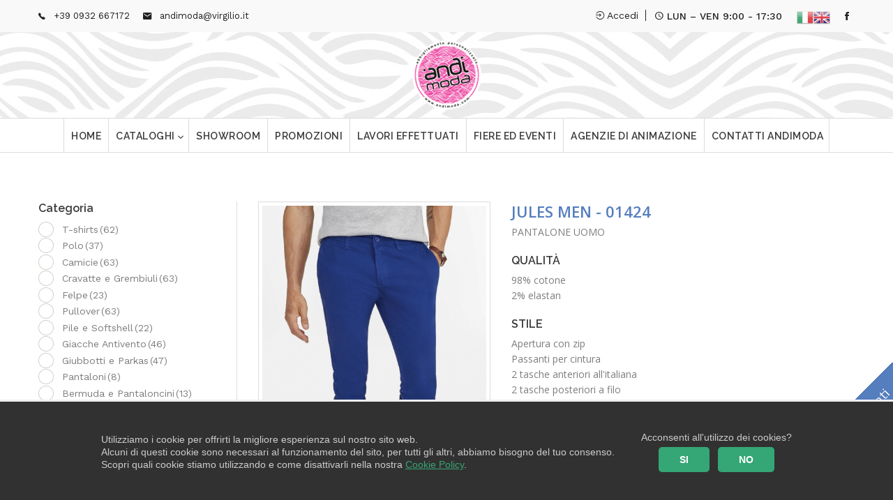

--- FILE ---
content_type: text/html; charset=UTF-8
request_url: https://www.andimoda.com/prodotti/bermuda-e-pantaloncini/jules-men
body_size: 15730
content:
<!DOCTYPE html>
<html lang="it-IT">

<head>
	<meta charset="UTF-8">
	<meta name="viewport" content="width=device-width, initial-scale=1.0">
	<link rel="pingback" href="https://www.andimoda.com/xmlrpc.php" />
	<title>JULES MEN &#8211; Andimoda</title>
<meta name='robots' content='max-image-preview:large' />
<link rel='dns-prefetch' href='//www.google.com' />
<link rel='dns-prefetch' href='//maps-api-ssl.google.com' />
<link rel='dns-prefetch' href='//fonts.googleapis.com' />
<link rel="alternate" type="application/rss+xml" title="Andimoda &raquo; Feed" href="https://www.andimoda.com/feed" />
<link rel="alternate" type="application/rss+xml" title="Andimoda &raquo; Feed dei commenti" href="https://www.andimoda.com/comments/feed" />
<script type="text/javascript">
/* <![CDATA[ */
window._wpemojiSettings = {"baseUrl":"https:\/\/s.w.org\/images\/core\/emoji\/15.0.3\/72x72\/","ext":".png","svgUrl":"https:\/\/s.w.org\/images\/core\/emoji\/15.0.3\/svg\/","svgExt":".svg","source":{"concatemoji":"https:\/\/www.andimoda.com\/wp-includes\/js\/wp-emoji-release.min.js?ver=6.6.4"}};
/*! This file is auto-generated */
!function(i,n){var o,s,e;function c(e){try{var t={supportTests:e,timestamp:(new Date).valueOf()};sessionStorage.setItem(o,JSON.stringify(t))}catch(e){}}function p(e,t,n){e.clearRect(0,0,e.canvas.width,e.canvas.height),e.fillText(t,0,0);var t=new Uint32Array(e.getImageData(0,0,e.canvas.width,e.canvas.height).data),r=(e.clearRect(0,0,e.canvas.width,e.canvas.height),e.fillText(n,0,0),new Uint32Array(e.getImageData(0,0,e.canvas.width,e.canvas.height).data));return t.every(function(e,t){return e===r[t]})}function u(e,t,n){switch(t){case"flag":return n(e,"\ud83c\udff3\ufe0f\u200d\u26a7\ufe0f","\ud83c\udff3\ufe0f\u200b\u26a7\ufe0f")?!1:!n(e,"\ud83c\uddfa\ud83c\uddf3","\ud83c\uddfa\u200b\ud83c\uddf3")&&!n(e,"\ud83c\udff4\udb40\udc67\udb40\udc62\udb40\udc65\udb40\udc6e\udb40\udc67\udb40\udc7f","\ud83c\udff4\u200b\udb40\udc67\u200b\udb40\udc62\u200b\udb40\udc65\u200b\udb40\udc6e\u200b\udb40\udc67\u200b\udb40\udc7f");case"emoji":return!n(e,"\ud83d\udc26\u200d\u2b1b","\ud83d\udc26\u200b\u2b1b")}return!1}function f(e,t,n){var r="undefined"!=typeof WorkerGlobalScope&&self instanceof WorkerGlobalScope?new OffscreenCanvas(300,150):i.createElement("canvas"),a=r.getContext("2d",{willReadFrequently:!0}),o=(a.textBaseline="top",a.font="600 32px Arial",{});return e.forEach(function(e){o[e]=t(a,e,n)}),o}function t(e){var t=i.createElement("script");t.src=e,t.defer=!0,i.head.appendChild(t)}"undefined"!=typeof Promise&&(o="wpEmojiSettingsSupports",s=["flag","emoji"],n.supports={everything:!0,everythingExceptFlag:!0},e=new Promise(function(e){i.addEventListener("DOMContentLoaded",e,{once:!0})}),new Promise(function(t){var n=function(){try{var e=JSON.parse(sessionStorage.getItem(o));if("object"==typeof e&&"number"==typeof e.timestamp&&(new Date).valueOf()<e.timestamp+604800&&"object"==typeof e.supportTests)return e.supportTests}catch(e){}return null}();if(!n){if("undefined"!=typeof Worker&&"undefined"!=typeof OffscreenCanvas&&"undefined"!=typeof URL&&URL.createObjectURL&&"undefined"!=typeof Blob)try{var e="postMessage("+f.toString()+"("+[JSON.stringify(s),u.toString(),p.toString()].join(",")+"));",r=new Blob([e],{type:"text/javascript"}),a=new Worker(URL.createObjectURL(r),{name:"wpTestEmojiSupports"});return void(a.onmessage=function(e){c(n=e.data),a.terminate(),t(n)})}catch(e){}c(n=f(s,u,p))}t(n)}).then(function(e){for(var t in e)n.supports[t]=e[t],n.supports.everything=n.supports.everything&&n.supports[t],"flag"!==t&&(n.supports.everythingExceptFlag=n.supports.everythingExceptFlag&&n.supports[t]);n.supports.everythingExceptFlag=n.supports.everythingExceptFlag&&!n.supports.flag,n.DOMReady=!1,n.readyCallback=function(){n.DOMReady=!0}}).then(function(){return e}).then(function(){var e;n.supports.everything||(n.readyCallback(),(e=n.source||{}).concatemoji?t(e.concatemoji):e.wpemoji&&e.twemoji&&(t(e.twemoji),t(e.wpemoji)))}))}((window,document),window._wpemojiSettings);
/* ]]> */
</script>
<link rel='stylesheet' id='gtranslate-style-css' href='https://www.andimoda.com/wp-content/plugins/gtranslate/gtranslate-style24.css?ver=6.6.4' type='text/css' media='all' />
<style id='wp-emoji-styles-inline-css' type='text/css'>

	img.wp-smiley, img.emoji {
		display: inline !important;
		border: none !important;
		box-shadow: none !important;
		height: 1em !important;
		width: 1em !important;
		margin: 0 0.07em !important;
		vertical-align: -0.1em !important;
		background: none !important;
		padding: 0 !important;
	}
</style>
<link rel='stylesheet' id='wp-block-library-css' href='https://www.andimoda.com/wp-includes/css/dist/block-library/style.min.css?ver=6.6.4' type='text/css' media='all' />
<style id='wp-block-library-theme-inline-css' type='text/css'>
.wp-block-audio :where(figcaption){color:#555;font-size:13px;text-align:center}.is-dark-theme .wp-block-audio :where(figcaption){color:#ffffffa6}.wp-block-audio{margin:0 0 1em}.wp-block-code{border:1px solid #ccc;border-radius:4px;font-family:Menlo,Consolas,monaco,monospace;padding:.8em 1em}.wp-block-embed :where(figcaption){color:#555;font-size:13px;text-align:center}.is-dark-theme .wp-block-embed :where(figcaption){color:#ffffffa6}.wp-block-embed{margin:0 0 1em}.blocks-gallery-caption{color:#555;font-size:13px;text-align:center}.is-dark-theme .blocks-gallery-caption{color:#ffffffa6}:root :where(.wp-block-image figcaption){color:#555;font-size:13px;text-align:center}.is-dark-theme :root :where(.wp-block-image figcaption){color:#ffffffa6}.wp-block-image{margin:0 0 1em}.wp-block-pullquote{border-bottom:4px solid;border-top:4px solid;color:currentColor;margin-bottom:1.75em}.wp-block-pullquote cite,.wp-block-pullquote footer,.wp-block-pullquote__citation{color:currentColor;font-size:.8125em;font-style:normal;text-transform:uppercase}.wp-block-quote{border-left:.25em solid;margin:0 0 1.75em;padding-left:1em}.wp-block-quote cite,.wp-block-quote footer{color:currentColor;font-size:.8125em;font-style:normal;position:relative}.wp-block-quote.has-text-align-right{border-left:none;border-right:.25em solid;padding-left:0;padding-right:1em}.wp-block-quote.has-text-align-center{border:none;padding-left:0}.wp-block-quote.is-large,.wp-block-quote.is-style-large,.wp-block-quote.is-style-plain{border:none}.wp-block-search .wp-block-search__label{font-weight:700}.wp-block-search__button{border:1px solid #ccc;padding:.375em .625em}:where(.wp-block-group.has-background){padding:1.25em 2.375em}.wp-block-separator.has-css-opacity{opacity:.4}.wp-block-separator{border:none;border-bottom:2px solid;margin-left:auto;margin-right:auto}.wp-block-separator.has-alpha-channel-opacity{opacity:1}.wp-block-separator:not(.is-style-wide):not(.is-style-dots){width:100px}.wp-block-separator.has-background:not(.is-style-dots){border-bottom:none;height:1px}.wp-block-separator.has-background:not(.is-style-wide):not(.is-style-dots){height:2px}.wp-block-table{margin:0 0 1em}.wp-block-table td,.wp-block-table th{word-break:normal}.wp-block-table :where(figcaption){color:#555;font-size:13px;text-align:center}.is-dark-theme .wp-block-table :where(figcaption){color:#ffffffa6}.wp-block-video :where(figcaption){color:#555;font-size:13px;text-align:center}.is-dark-theme .wp-block-video :where(figcaption){color:#ffffffa6}.wp-block-video{margin:0 0 1em}:root :where(.wp-block-template-part.has-background){margin-bottom:0;margin-top:0;padding:1.25em 2.375em}
</style>
<link rel='stylesheet' id='wc-block-vendors-style-css' href='https://www.andimoda.com/wp-content/plugins/woocommerce/packages/woocommerce-blocks/build/vendors-style.css?ver=3.8.1' type='text/css' media='all' />
<link rel='stylesheet' id='wc-block-style-css' href='https://www.andimoda.com/wp-content/plugins/woocommerce/packages/woocommerce-blocks/build/style.css?ver=3.8.1' type='text/css' media='all' />
<style id='classic-theme-styles-inline-css' type='text/css'>
/*! This file is auto-generated */
.wp-block-button__link{color:#fff;background-color:#32373c;border-radius:9999px;box-shadow:none;text-decoration:none;padding:calc(.667em + 2px) calc(1.333em + 2px);font-size:1.125em}.wp-block-file__button{background:#32373c;color:#fff;text-decoration:none}
</style>
<style id='global-styles-inline-css' type='text/css'>
:root{--wp--preset--aspect-ratio--square: 1;--wp--preset--aspect-ratio--4-3: 4/3;--wp--preset--aspect-ratio--3-4: 3/4;--wp--preset--aspect-ratio--3-2: 3/2;--wp--preset--aspect-ratio--2-3: 2/3;--wp--preset--aspect-ratio--16-9: 16/9;--wp--preset--aspect-ratio--9-16: 9/16;--wp--preset--color--black: #000000;--wp--preset--color--cyan-bluish-gray: #abb8c3;--wp--preset--color--white: #ffffff;--wp--preset--color--pale-pink: #f78da7;--wp--preset--color--vivid-red: #cf2e2e;--wp--preset--color--luminous-vivid-orange: #ff6900;--wp--preset--color--luminous-vivid-amber: #fcb900;--wp--preset--color--light-green-cyan: #7bdcb5;--wp--preset--color--vivid-green-cyan: #00d084;--wp--preset--color--pale-cyan-blue: #8ed1fc;--wp--preset--color--vivid-cyan-blue: #0693e3;--wp--preset--color--vivid-purple: #9b51e0;--wp--preset--gradient--vivid-cyan-blue-to-vivid-purple: linear-gradient(135deg,rgba(6,147,227,1) 0%,rgb(155,81,224) 100%);--wp--preset--gradient--light-green-cyan-to-vivid-green-cyan: linear-gradient(135deg,rgb(122,220,180) 0%,rgb(0,208,130) 100%);--wp--preset--gradient--luminous-vivid-amber-to-luminous-vivid-orange: linear-gradient(135deg,rgba(252,185,0,1) 0%,rgba(255,105,0,1) 100%);--wp--preset--gradient--luminous-vivid-orange-to-vivid-red: linear-gradient(135deg,rgba(255,105,0,1) 0%,rgb(207,46,46) 100%);--wp--preset--gradient--very-light-gray-to-cyan-bluish-gray: linear-gradient(135deg,rgb(238,238,238) 0%,rgb(169,184,195) 100%);--wp--preset--gradient--cool-to-warm-spectrum: linear-gradient(135deg,rgb(74,234,220) 0%,rgb(151,120,209) 20%,rgb(207,42,186) 40%,rgb(238,44,130) 60%,rgb(251,105,98) 80%,rgb(254,248,76) 100%);--wp--preset--gradient--blush-light-purple: linear-gradient(135deg,rgb(255,206,236) 0%,rgb(152,150,240) 100%);--wp--preset--gradient--blush-bordeaux: linear-gradient(135deg,rgb(254,205,165) 0%,rgb(254,45,45) 50%,rgb(107,0,62) 100%);--wp--preset--gradient--luminous-dusk: linear-gradient(135deg,rgb(255,203,112) 0%,rgb(199,81,192) 50%,rgb(65,88,208) 100%);--wp--preset--gradient--pale-ocean: linear-gradient(135deg,rgb(255,245,203) 0%,rgb(182,227,212) 50%,rgb(51,167,181) 100%);--wp--preset--gradient--electric-grass: linear-gradient(135deg,rgb(202,248,128) 0%,rgb(113,206,126) 100%);--wp--preset--gradient--midnight: linear-gradient(135deg,rgb(2,3,129) 0%,rgb(40,116,252) 100%);--wp--preset--font-size--small: 13px;--wp--preset--font-size--medium: 20px;--wp--preset--font-size--large: 36px;--wp--preset--font-size--x-large: 42px;--wp--preset--spacing--20: 0.44rem;--wp--preset--spacing--30: 0.67rem;--wp--preset--spacing--40: 1rem;--wp--preset--spacing--50: 1.5rem;--wp--preset--spacing--60: 2.25rem;--wp--preset--spacing--70: 3.38rem;--wp--preset--spacing--80: 5.06rem;--wp--preset--shadow--natural: 6px 6px 9px rgba(0, 0, 0, 0.2);--wp--preset--shadow--deep: 12px 12px 50px rgba(0, 0, 0, 0.4);--wp--preset--shadow--sharp: 6px 6px 0px rgba(0, 0, 0, 0.2);--wp--preset--shadow--outlined: 6px 6px 0px -3px rgba(255, 255, 255, 1), 6px 6px rgba(0, 0, 0, 1);--wp--preset--shadow--crisp: 6px 6px 0px rgba(0, 0, 0, 1);}:where(.is-layout-flex){gap: 0.5em;}:where(.is-layout-grid){gap: 0.5em;}body .is-layout-flex{display: flex;}.is-layout-flex{flex-wrap: wrap;align-items: center;}.is-layout-flex > :is(*, div){margin: 0;}body .is-layout-grid{display: grid;}.is-layout-grid > :is(*, div){margin: 0;}:where(.wp-block-columns.is-layout-flex){gap: 2em;}:where(.wp-block-columns.is-layout-grid){gap: 2em;}:where(.wp-block-post-template.is-layout-flex){gap: 1.25em;}:where(.wp-block-post-template.is-layout-grid){gap: 1.25em;}.has-black-color{color: var(--wp--preset--color--black) !important;}.has-cyan-bluish-gray-color{color: var(--wp--preset--color--cyan-bluish-gray) !important;}.has-white-color{color: var(--wp--preset--color--white) !important;}.has-pale-pink-color{color: var(--wp--preset--color--pale-pink) !important;}.has-vivid-red-color{color: var(--wp--preset--color--vivid-red) !important;}.has-luminous-vivid-orange-color{color: var(--wp--preset--color--luminous-vivid-orange) !important;}.has-luminous-vivid-amber-color{color: var(--wp--preset--color--luminous-vivid-amber) !important;}.has-light-green-cyan-color{color: var(--wp--preset--color--light-green-cyan) !important;}.has-vivid-green-cyan-color{color: var(--wp--preset--color--vivid-green-cyan) !important;}.has-pale-cyan-blue-color{color: var(--wp--preset--color--pale-cyan-blue) !important;}.has-vivid-cyan-blue-color{color: var(--wp--preset--color--vivid-cyan-blue) !important;}.has-vivid-purple-color{color: var(--wp--preset--color--vivid-purple) !important;}.has-black-background-color{background-color: var(--wp--preset--color--black) !important;}.has-cyan-bluish-gray-background-color{background-color: var(--wp--preset--color--cyan-bluish-gray) !important;}.has-white-background-color{background-color: var(--wp--preset--color--white) !important;}.has-pale-pink-background-color{background-color: var(--wp--preset--color--pale-pink) !important;}.has-vivid-red-background-color{background-color: var(--wp--preset--color--vivid-red) !important;}.has-luminous-vivid-orange-background-color{background-color: var(--wp--preset--color--luminous-vivid-orange) !important;}.has-luminous-vivid-amber-background-color{background-color: var(--wp--preset--color--luminous-vivid-amber) !important;}.has-light-green-cyan-background-color{background-color: var(--wp--preset--color--light-green-cyan) !important;}.has-vivid-green-cyan-background-color{background-color: var(--wp--preset--color--vivid-green-cyan) !important;}.has-pale-cyan-blue-background-color{background-color: var(--wp--preset--color--pale-cyan-blue) !important;}.has-vivid-cyan-blue-background-color{background-color: var(--wp--preset--color--vivid-cyan-blue) !important;}.has-vivid-purple-background-color{background-color: var(--wp--preset--color--vivid-purple) !important;}.has-black-border-color{border-color: var(--wp--preset--color--black) !important;}.has-cyan-bluish-gray-border-color{border-color: var(--wp--preset--color--cyan-bluish-gray) !important;}.has-white-border-color{border-color: var(--wp--preset--color--white) !important;}.has-pale-pink-border-color{border-color: var(--wp--preset--color--pale-pink) !important;}.has-vivid-red-border-color{border-color: var(--wp--preset--color--vivid-red) !important;}.has-luminous-vivid-orange-border-color{border-color: var(--wp--preset--color--luminous-vivid-orange) !important;}.has-luminous-vivid-amber-border-color{border-color: var(--wp--preset--color--luminous-vivid-amber) !important;}.has-light-green-cyan-border-color{border-color: var(--wp--preset--color--light-green-cyan) !important;}.has-vivid-green-cyan-border-color{border-color: var(--wp--preset--color--vivid-green-cyan) !important;}.has-pale-cyan-blue-border-color{border-color: var(--wp--preset--color--pale-cyan-blue) !important;}.has-vivid-cyan-blue-border-color{border-color: var(--wp--preset--color--vivid-cyan-blue) !important;}.has-vivid-purple-border-color{border-color: var(--wp--preset--color--vivid-purple) !important;}.has-vivid-cyan-blue-to-vivid-purple-gradient-background{background: var(--wp--preset--gradient--vivid-cyan-blue-to-vivid-purple) !important;}.has-light-green-cyan-to-vivid-green-cyan-gradient-background{background: var(--wp--preset--gradient--light-green-cyan-to-vivid-green-cyan) !important;}.has-luminous-vivid-amber-to-luminous-vivid-orange-gradient-background{background: var(--wp--preset--gradient--luminous-vivid-amber-to-luminous-vivid-orange) !important;}.has-luminous-vivid-orange-to-vivid-red-gradient-background{background: var(--wp--preset--gradient--luminous-vivid-orange-to-vivid-red) !important;}.has-very-light-gray-to-cyan-bluish-gray-gradient-background{background: var(--wp--preset--gradient--very-light-gray-to-cyan-bluish-gray) !important;}.has-cool-to-warm-spectrum-gradient-background{background: var(--wp--preset--gradient--cool-to-warm-spectrum) !important;}.has-blush-light-purple-gradient-background{background: var(--wp--preset--gradient--blush-light-purple) !important;}.has-blush-bordeaux-gradient-background{background: var(--wp--preset--gradient--blush-bordeaux) !important;}.has-luminous-dusk-gradient-background{background: var(--wp--preset--gradient--luminous-dusk) !important;}.has-pale-ocean-gradient-background{background: var(--wp--preset--gradient--pale-ocean) !important;}.has-electric-grass-gradient-background{background: var(--wp--preset--gradient--electric-grass) !important;}.has-midnight-gradient-background{background: var(--wp--preset--gradient--midnight) !important;}.has-small-font-size{font-size: var(--wp--preset--font-size--small) !important;}.has-medium-font-size{font-size: var(--wp--preset--font-size--medium) !important;}.has-large-font-size{font-size: var(--wp--preset--font-size--large) !important;}.has-x-large-font-size{font-size: var(--wp--preset--font-size--x-large) !important;}
:where(.wp-block-post-template.is-layout-flex){gap: 1.25em;}:where(.wp-block-post-template.is-layout-grid){gap: 1.25em;}
:where(.wp-block-columns.is-layout-flex){gap: 2em;}:where(.wp-block-columns.is-layout-grid){gap: 2em;}
:root :where(.wp-block-pullquote){font-size: 1.5em;line-height: 1.6;}
</style>
<link rel='stylesheet' id='contact-form-7-css' href='https://www.andimoda.com/wp-content/plugins/contact-form-7/includes/css/styles.css?ver=5.3.1' type='text/css' media='all' />
<link rel='stylesheet' id='rs-plugin-settings-css' href='https://www.andimoda.com/wp-content/plugins/revslider/public/assets/css/settings.css?ver=5.4.8.2' type='text/css' media='all' />
<style id='rs-plugin-settings-inline-css' type='text/css'>
#rs-demo-id {}
</style>
<link rel='stylesheet' id='theme-my-login-css' href='https://www.andimoda.com/wp-content/plugins/theme-my-login/assets/styles/theme-my-login.min.css?ver=7.1.2' type='text/css' media='all' />
<link rel='stylesheet' id='woof-css' href='https://www.andimoda.com/wp-content/plugins/woocommerce-products-filter/css/front.css?ver=1.2.4.2' type='text/css' media='all' />
<link rel='stylesheet' id='chosen-drop-down-css' href='https://www.andimoda.com/wp-content/plugins/woocommerce-products-filter/js/chosen/chosen.min.css?ver=1.2.4.2' type='text/css' media='all' />
<link rel='stylesheet' id='icheck-jquery-color-css' href='https://www.andimoda.com/wp-content/plugins/woocommerce-products-filter/js/icheck/skins/square/blue.css?ver=1.2.4.2' type='text/css' media='all' />
<link rel='stylesheet' id='woof_quick_search_html_items-css' href='https://www.andimoda.com/wp-content/plugins/woocommerce-products-filter/ext/quick_search/css/quick_search.css?ver=1.2.4.2' type='text/css' media='all' />
<link rel='stylesheet' id='woocommerce-layout-css' href='https://www.andimoda.com/wp-content/plugins/woocommerce/assets/css/woocommerce-layout.css?ver=4.8.0' type='text/css' media='all' />
<link rel='stylesheet' id='woocommerce-smallscreen-css' href='https://www.andimoda.com/wp-content/plugins/woocommerce/assets/css/woocommerce-smallscreen.css?ver=4.8.0' type='text/css' media='only screen and (max-width: 768px)' />
<link rel='stylesheet' id='woocommerce-general-css' href='https://www.andimoda.com/wp-content/plugins/woocommerce/assets/css/woocommerce.css?ver=4.8.0' type='text/css' media='all' />
<style id='woocommerce-inline-inline-css' type='text/css'>
.woocommerce form .form-row .required { visibility: visible; }
</style>
<link rel='stylesheet' id='tt-easy-google-fonts-css' href='https://fonts.googleapis.com/css?family=Open+Sans%3Aregular%2C600%7CRaleway%3A600&#038;subset=all%2Clatin%2Call&#038;ver=6.6.4' type='text/css' media='all' />
<link rel='stylesheet' id='ebor-google-font-css' href='//fonts.googleapis.com/css?family=Work+Sans%3A400%2C500%2C600%2C700%2C800%2C900%2C300%2C200%2C100%7CLora%3A400%2C400italic%2C700%2C700italic&#038;ver=6.6.4' type='text/css' media='all' />
<link rel='stylesheet' id='bootstrap-css' href='https://www.andimoda.com/wp-content/themes/andimoda/style/css/bootstrap.min.css?ver=6.6.4' type='text/css' media='all' />
<link rel='stylesheet' id='ebor-plugins-css' href='https://www.andimoda.com/wp-content/themes/andimoda/style/css/plugins.css?ver=6.6.4' type='text/css' media='all' />
<link rel='stylesheet' id='ebor-theme-styles-css' href='https://www.andimoda.com/wp-content/uploads/wp-less/andimoda/style/css/theme-a0587c77b5.css' type='text/css' media='all' />
<link rel='stylesheet' id='ebor-style-css' href='https://www.andimoda.com/wp-content/themes/andimoda/style.css?ver=6.6.4' type='text/css' media='all' />
<style id='ebor-style-inline-css' type='text/css'>
.hassidebar .col-sm-8 .vc_row{display:flex !important}
.navbar .navbar-header{padding:0;}
.navbar .navbar-header .navbar-brand{text-align:center !important}
.nav-bars {background:white !important;padding: 15px 18px;right:20px;border:1px solid black !important;}
.nav-bars span{left:5px;right:5px;}
.nav.navbar-nav.sm-collapsible{display:initial !important}
.nav.navbar-nav.sm-collapsible li.active a, .nav.navbar-nav.sm-collapsible li a:hover {color:black !important}
.nav.navbar-nav.sm-collapsible li a{line-height:25px !important}
.footer.inverse-wrapper{padding:0 20px}
.page-id-3120 div.wpcf7 textarea{min-height:100px}
.tml.tml-login{width:300px;margin:20px auto}
			footer.footer-bg1 {
			    background-image: url() !important;
			}
			footer.footer-bg2 {
			    background-image: url() !important;
			}
			figure a .overlay {
			    background: rgba(85,126,191, 0.9);
			}
		
</style>
<link rel='stylesheet' id='ebor-fonts-css' href='https://www.andimoda.com/wp-content/themes/andimoda/style/type/icons.css?ver=6.6.4' type='text/css' media='all' />
<script type="text/javascript" src="https://www.andimoda.com/wp-includes/js/jquery/jquery.min.js?ver=3.7.1" id="jquery-core-js"></script>
<script type="text/javascript" src="https://www.andimoda.com/wp-includes/js/jquery/jquery-migrate.min.js?ver=3.4.1" id="jquery-migrate-js"></script>
<script type="text/javascript" src="https://www.andimoda.com/wp-content/plugins/revslider/public/assets/js/jquery.themepunch.tools.min.js?ver=5.4.8.2" id="tp-tools-js"></script>
<script type="text/javascript" src="https://www.andimoda.com/wp-content/plugins/revslider/public/assets/js/jquery.themepunch.revolution.min.js?ver=5.4.8.2" id="revmin-js"></script>
<link rel="https://api.w.org/" href="https://www.andimoda.com/wp-json/" /><link rel="alternate" title="JSON" type="application/json" href="https://www.andimoda.com/wp-json/wp/v2/product/2374" /><link rel="EditURI" type="application/rsd+xml" title="RSD" href="https://www.andimoda.com/xmlrpc.php?rsd" />
<meta name="generator" content="WordPress 6.6.4" />
<meta name="generator" content="WooCommerce 4.8.0" />
<link rel="canonical" href="https://www.andimoda.com/prodotti/bermuda-e-pantaloncini/jules-men" />
<link rel='shortlink' href='https://www.andimoda.com/?p=2374' />
<link rel="alternate" title="oEmbed (JSON)" type="application/json+oembed" href="https://www.andimoda.com/wp-json/oembed/1.0/embed?url=https%3A%2F%2Fwww.andimoda.com%2Fprodotti%2Fbermuda-e-pantaloncini%2Fjules-men" />
<link rel="alternate" title="oEmbed (XML)" type="text/xml+oembed" href="https://www.andimoda.com/wp-json/oembed/1.0/embed?url=https%3A%2F%2Fwww.andimoda.com%2Fprodotti%2Fbermuda-e-pantaloncini%2Fjules-men&#038;format=xml" />
	<noscript><style>.woocommerce-product-gallery{ opacity: 1 !important; }</style></noscript>
	<meta name="generator" content="Powered by WPBakery Page Builder - drag and drop page builder for WordPress."/>
<meta name="generator" content="Powered by Slider Revolution 5.4.8.2 - responsive, Mobile-Friendly Slider Plugin for WordPress with comfortable drag and drop interface." />
<link rel="icon" href="https://www.andimoda.com/wp-content/uploads/2022/12/LOGO-BANNER-SITO-85x85.png" sizes="32x32" />
<link rel="icon" href="https://www.andimoda.com/wp-content/uploads/2022/12/LOGO-BANNER-SITO.png" sizes="192x192" />
<link rel="apple-touch-icon" href="https://www.andimoda.com/wp-content/uploads/2022/12/LOGO-BANNER-SITO.png" />
<meta name="msapplication-TileImage" content="https://www.andimoda.com/wp-content/uploads/2022/12/LOGO-BANNER-SITO.png" />
<script type="text/javascript">function setREVStartSize(e){									
						try{ e.c=jQuery(e.c);var i=jQuery(window).width(),t=9999,r=0,n=0,l=0,f=0,s=0,h=0;
							if(e.responsiveLevels&&(jQuery.each(e.responsiveLevels,function(e,f){f>i&&(t=r=f,l=e),i>f&&f>r&&(r=f,n=e)}),t>r&&(l=n)),f=e.gridheight[l]||e.gridheight[0]||e.gridheight,s=e.gridwidth[l]||e.gridwidth[0]||e.gridwidth,h=i/s,h=h>1?1:h,f=Math.round(h*f),"fullscreen"==e.sliderLayout){var u=(e.c.width(),jQuery(window).height());if(void 0!=e.fullScreenOffsetContainer){var c=e.fullScreenOffsetContainer.split(",");if (c) jQuery.each(c,function(e,i){u=jQuery(i).length>0?u-jQuery(i).outerHeight(!0):u}),e.fullScreenOffset.split("%").length>1&&void 0!=e.fullScreenOffset&&e.fullScreenOffset.length>0?u-=jQuery(window).height()*parseInt(e.fullScreenOffset,0)/100:void 0!=e.fullScreenOffset&&e.fullScreenOffset.length>0&&(u-=parseInt(e.fullScreenOffset,0))}f=u}else void 0!=e.minHeight&&f<e.minHeight&&(f=e.minHeight);e.c.closest(".rev_slider_wrapper").css({height:f})					
						}catch(d){console.log("Failure at Presize of Slider:"+d)}						
					};</script>
<style id="tt-easy-google-font-styles" type="text/css">p { color: #7e7e7e!important; font-family: 'Open Sans'!important; font-size: 14px!important; font-style: normal!important; font-weight: 400!important; }
h1 { color: #3a3a3a!important; font-family: 'Open Sans'!important; font-style: normal!important; font-weight: 600!important; }
h2 { color: #3a3a3a!important; font-family: 'Open Sans'!important; font-style: normal!important; font-weight: 600!important; }
h3 { color: #3a3a3a!important; font-family: 'Raleway'!important; font-size: 18px!important; font-style: normal!important; font-weight: 600!important; }
h4 { font-family: 'Raleway'!important; font-style: normal!important; font-weight: 600!important; }
h5 { }
h6 { }
</style>        <script type="text/javascript">
            var woof_is_permalink =1;

            var woof_shop_page = "";
        
            var woof_really_curr_tax = {};
            var woof_current_page_link = location.protocol + '//' + location.host + location.pathname;
            /*lets remove pagination from woof_current_page_link*/
            woof_current_page_link = woof_current_page_link.replace(/\page\/[0-9]+/, "");
                    var woof_link = 'https://www.andimoda.com/wp-content/plugins/woocommerce-products-filter/';

                </script>

                <script>

            var woof_ajaxurl = "https://www.andimoda.com/wp-admin/admin-ajax.php";

            var woof_lang = {
                'orderby': "orderby",
                'date': "date",
                'perpage': "per page",
                'pricerange': "price range",
                'menu_order': "menu order",
                'popularity': "popularity",
                'rating': "rating",
                'price': "price low to high",
                'price-desc': "price high to low"
            };

            if (typeof woof_lang_custom == 'undefined') {
                var woof_lang_custom = {};/*!!important*/
            }


            var woof_is_mobile = 0;
        
            var woof_show_price_search_button = 0;
            var woof_show_price_search_type = 0;
        
            var woof_show_price_search_type = 0;

            var swoof_search_slug = "swoof";

        
            var icheck_skin = {};
                                    icheck_skin.skin = "square";
                icheck_skin.color = "blue";
                if (window.navigator.msPointerEnabled && navigator.msMaxTouchPoints > 0) {
                    /*icheck_skin = 'none';*/
                }
        
            var is_woof_use_chosen =1;

        

            var woof_current_values = '[]';

            var woof_lang_loading = "Loading ...";

                        woof_lang_loading = "Caricamento...";
        
            var woof_lang_show_products_filter = "show products filter";
            var woof_lang_hide_products_filter = "hide products filter";
            var woof_lang_pricerange = "price range";


            var woof_use_beauty_scroll =0;

            var woof_autosubmit =1;
            var woof_ajaxurl = "https://www.andimoda.com/wp-admin/admin-ajax.php";
            /*var woof_submit_link = "";*/
            var woof_is_ajax = 0;
            var woof_ajax_redraw = 0;
            var woof_ajax_page_num =1;
            var woof_ajax_first_done = false;
            var woof_checkboxes_slide_flag = true;


            /*toggles*/
            var woof_toggle_type = "text";

            var woof_toggle_closed_text = "-";
            var woof_toggle_opened_text = "+";

            var woof_toggle_closed_image = "https://www.andimoda.com/wp-content/plugins/woocommerce-products-filter/img/plus3.png";
            var woof_toggle_opened_image = "https://www.andimoda.com/wp-content/plugins/woocommerce-products-filter/img/minus3.png";



                    var woof_accept_array = ["min_price", "orderby", "perpage", "min_rating","product_visibility","product_cat","product_tag","pa_colore","pa_taglia","genere"];

        
            /*for extensions*/

            var woof_ext_init_functions = null;
        

        
            var woof_overlay_skin = "default";

            jQuery(function () {
                try
                {
                    woof_current_values = jQuery.parseJSON(woof_current_values);
                } catch (e)
                {
                    woof_current_values = null;
                }
                if (woof_current_values == null || woof_current_values.length == 0) {
                    woof_current_values = {};
                }

            });

            function woof_js_after_ajax_done() {
                jQuery(document).trigger('woof_ajax_done');
                    }
        </script>
        <noscript><style> .wpb_animate_when_almost_visible { opacity: 1; }</style></noscript>  <link href="https://stackpath.bootstrapcdn.com/font-awesome/4.7.0/css/font-awesome.min.css" rel="stylesheet">
  <link rel="stylesheet" href="//cdnjs.cloudflare.com/ajax/libs/lightbox2/2.11.1/css/lightbox.min.css">
  <link rel="stylesheet" type="text/css" href="/cookie-banner/css/stile.css">


<div id="cookie_banner_cookie_info_bar" class="">
    <div class="cookie-banner-info-bar-container">

        <div class="cookie-banner-info-bar-content">
            <div class="cookie-banner-cookie-notice">
                <p>Utilizziamo i cookie per offrirti la migliore esperienza sul nostro sito web.<br>Alcuni di questi cookie sono necessari al funzionamento del sito, per tutti gli altri, abbiamo bisogno del tuo consenso.</p>
                <p>Scopri quali cookie stiamo utilizzando e come disattivarli nella nostra <a href="/cookie-policy" target="_blank">Cookie Policy</a>.</p>
            </div>
            <div class="cookie-banner-button-holder">
              <div style="text-align:center">Acconsenti all'utilizzo dei cookies?</div>
              <div style="text-align:center">
                <button id="accetta" class="mgbutton cookie-banner-infobar-allow-all" rel="nofollow">SI</button>
                <button id="nonaccetto" class="mgbutton" rel="nofollow">NO</button>
              </div>
            </div>
        </div>
    </div>

</div>

<script type="text/javascript">

function expires(){
    var d = new Date();
    var year = d.getFullYear();
    var month = d.getMonth();
    var day = d.getDate();
    var hour = d.getHours();
    var minutes = d.getMinutes();
    return new Date(year + 1, month, day, hour-2, minutes);
}

function getCookie(cname) {
    var name = cname + "=";
    var decodedCookie = decodeURIComponent(document.cookie);
    var ca = decodedCookie.split(';');
    for(var i = 0; i <ca.length; i++) {
        var c = ca[i];
        while (c.charAt(0) == ' ') {
            c = c.substring(1);
        }
        if (c.indexOf(name) == 0) {
            return c.substring(name.length, c.length);
        }
    }
    return "";
}

if(getCookie('cookie_banner') == ''){
    document.cookie = "cookie_banner=opened; expires="+expires()+"; path=/";
    jQuery('#cookie_banner_cookie_info_bar').css('bottom',0);
}

jQuery('#accetta').click(function(){
    document.cookie = "cookie_banner=accepted; expires="+expires()+"; path=/";
    jQuery('#cookie_banner_cookie_info_bar').css('bottom','-100%');
    location.reload(true);
});
jQuery('#nonaccetto').click(function(){
    document.cookie = "cookie_banner=notaccepted; expires=; path=/";
    jQuery('#cookie_banner_cookie_info_bar').css('bottom','-100%');
});
jQuery(document).ready(function(){
    if(getCookie('cookie_banner') == 'opened'){
        jQuery('#cookie_banner_cookie_info_bar').css('bottom',0);
    }
});
</script>
</head>

<body class="product-template-default single single-product postid-2374 theme-andimoda woocommerce woocommerce-page woocommerce-no-js full-layout wpb-js-composer js-comp-ver-6.2.0 vc_responsive">
<div id="fb-root"></div>
<script async defer crossorigin="anonymous" src="https://connect.facebook.net/it_IT/sdk.js#xfbml=1&version=v3.3"></script>
<div class="content-wrapper">

<div class="navbar navbar-default default classic" role="navigation">

	<div class="top-bar inverse-wrapper">
		<div class="container">
		
			<ul class="info">
				<li><i class="ion-ios-telephone"></i> +39 0932 667172 </li><li><i class="ion-android-mail"></i> <a href="mailto:andimoda@virgilio.it" class="email-link">andimoda@virgilio.it</a></li>			</ul><!-- /.info -->
			
			<div class="social-wrapper text-right">
				<div class="loginout">
<a href="/accedo-da-qui"><i class="ion-log-in"></i> Accedi</a>
</div>
<div class="orari"><i class="ion-android-time"></i> LUN – VEN 9:00 - 17:30</div>
<div class="langs"><!-- GTranslate: https://gtranslate.io/ -->
<a href="#" onclick="doGTranslate('it|it');return false;" title="Italian" class="glink nturl notranslate"><img src="//www.andimoda.com/wp-content/plugins/gtranslate/flags/24/it.png" height="24" width="24" alt="Italian" /></a><a href="#" onclick="doGTranslate('it|en');return false;" title="English" class="glink nturl notranslate"><img src="//www.andimoda.com/wp-content/plugins/gtranslate/flags/24/en.png" height="24" width="24" alt="English" /></a><style type="text/css">
#goog-gt-tt {display:none !important;}
.goog-te-banner-frame {display:none !important;}
.goog-te-menu-value:hover {text-decoration:none !important;}
.goog-text-highlight {background-color:transparent !important;box-shadow:none !important;}
body {top:0 !important;}
#google_translate_element2 {display:none!important;}
</style>

<div id="google_translate_element2"></div>
<script type="text/javascript">
function googleTranslateElementInit2() {new google.translate.TranslateElement({pageLanguage: 'it',autoDisplay: false}, 'google_translate_element2');}
</script><script type="text/javascript" src="//translate.google.com/translate_a/element.js?cb=googleTranslateElementInit2"></script>


<script type="text/javascript">
function GTranslateGetCurrentLang() {var keyValue = document['cookie'].match('(^|;) ?googtrans=([^;]*)(;|$)');return keyValue ? keyValue[2].split('/')[2] : null;}
function GTranslateFireEvent(element,event){try{if(document.createEventObject){var evt=document.createEventObject();element.fireEvent('on'+event,evt)}else{var evt=document.createEvent('HTMLEvents');evt.initEvent(event,true,true);element.dispatchEvent(evt)}}catch(e){}}
function doGTranslate(lang_pair){if(lang_pair.value)lang_pair=lang_pair.value;if(lang_pair=='')return;var lang=lang_pair.split('|')[1];if(GTranslateGetCurrentLang() == null && lang == lang_pair.split('|')[0])return;var teCombo;var sel=document.getElementsByTagName('select');for(var i=0;i<sel.length;i++)if(/goog-te-combo/.test(sel[i].className)){teCombo=sel[i];break;}if(document.getElementById('google_translate_element2')==null||document.getElementById('google_translate_element2').innerHTML.length==0||teCombo.length==0||teCombo.innerHTML.length==0){setTimeout(function(){doGTranslate(lang_pair)},500)}else{teCombo.value=lang;GTranslateFireEvent(teCombo,'change');GTranslateFireEvent(teCombo,'change')}}
</script>
</div>
<ul class="social">
	<li>
					      <a href="https://www.facebook.com/Andimoda-1261633060522865/" target="_blank">
						      <i class="ion-social-facebook"></i>
					      </a>
					  </li></ul><!--/.social --> 			</div><!--/.social-wrapper --> 
			
		</div><!-- /.container --> 
	</div><!-- /.top-bar -->
	
	<div class="container">
	
		<div class="navbar-header">
		
			<div class="navbar-brand">
				
<a href="https://www.andimoda.com/">
	<img 
		src="#" 
		srcset="https://www.andimoda.com/wp-content/uploads/2022/12/logo_andimoda_2022.png 1x,  2x" 
		alt="Andimoda" 
	/>
</a>			</div>
			
			<div class="nav-bars-wrapper">
	<div class="nav-bars-inner">
		<div class="nav-bars" data-toggle="collapse" data-target=".navbar-collapse"><span></span></div>
	</div><!-- /.nav-bars-inner --> 
</div><!-- /.nav-bars-wrapper --> 		
		</div><!-- /.nav-header -->
		
		<div class="navbar-collapse collapse">
			<ul id="menu-standard-navigation" class="nav navbar-nav"><li id="menu-item-15" class="menu-item menu-item-type-post_type menu-item-object-page menu-item-home menu-item-15"><a href="https://www.andimoda.com/">Home</a></li>
<li id="menu-item-143" class="menu-item menu-item-type-custom menu-item-object-custom menu-item-has-children menu-item-143 dropdown"><a class="dropdown-toggle js-activated" href="#" data-toggle="dropdown">Cataloghi <span class="caret"></span></a>
<ul role="menu" class=" dropdown-menu">
	<li id="menu-item-3089" class="menu-item menu-item-type-post_type menu-item-object-page menu-item-3089"><a href="https://www.andimoda.com/prodotti">Abbigliamento Personalizzato</a></li>
	<li id="menu-item-3335" class="menu-item menu-item-type-custom menu-item-object-custom menu-item-3335"><a target="_blank" href="https://www.andimoda.com/wp-content/uploads/2025/10/catalogo-velilla-it.pdf">Abbigliamento industriale professionale</a></li>
	<li id="menu-item-4687" class="menu-item menu-item-type-custom menu-item-object-custom menu-item-4687"><a target="_blank" href="https://www.publicatalogue.com/2025/es/#p=1">Catalogo oggettistica</a></li>
</ul>
</li>
<li id="menu-item-41" class="menu-item menu-item-type-post_type menu-item-object-page menu-item-41"><a href="https://www.andimoda.com/showroom">Showroom</a></li>
<li id="menu-item-349" class="menu-item menu-item-type-post_type menu-item-object-page menu-item-349"><a href="https://www.andimoda.com/offerte-andimoda">Promozioni</a></li>
<li id="menu-item-159" class="menu-item menu-item-type-post_type menu-item-object-page menu-item-159"><a href="https://www.andimoda.com/lavori-effettuati">Lavori effettuati</a></li>
<li id="menu-item-158" class="menu-item menu-item-type-post_type menu-item-object-page menu-item-158"><a href="https://www.andimoda.com/fiere-ed-eventi">Fiere ed eventi</a></li>
<li id="menu-item-157" class="menu-item menu-item-type-post_type menu-item-object-page menu-item-157"><a href="https://www.andimoda.com/agenzie-di-animazione">Agenzie di animazione</a></li>
<li id="menu-item-156" class="menu-item menu-item-type-post_type menu-item-object-page menu-item-156"><a href="https://www.andimoda.com/contatti-andimoda">Contatti Andimoda</a></li>
</ul>		</div><!--/.nav-collapse --> 
	
	</div><!--/.container --> 

</div><!--/.navbar -->
			<div class="page-title no" style="background-image: url(https://www.andimoda.com/wp-content/uploads/2019/10/m01424A);">
				<div class="container inner3">
					<h1 class="pull-left">JULES MEN</h1>
					<div class="more breadcrumbs pull-right bm0"><span><a href="https://www.andimoda.com/" class="home-link" rel="home">Home</a></span><span><a href="">Shop</a></span><span>JULES MEN</span></div>
				</div><!-- /.container --> 
			</div><!-- /.dark-wrapper -->
		<div class="light-wrapper">
<div class="container inner">  

  
<div id="post-2374" class="blog classic-view row">
  <div class="col-md-3" style="border-right:1px solid gainsboro">
    



            <div class="woof "  data-shortcode="woof redirect='/prodotti' " data-redirect="/prodotti" data-autosubmit="1" data-ajax-redraw="0">

                
                <!--- here is possible to drop html code which is never redraws by AJAX ---->
                
                <div class="woof_redraw_zone" data-woof-ver="1.2.4.2">
                                        
                                            
                
                

                

                                
                        <div data-css-class="woof_container_product_cat" class="woof_container woof_container_radio woof_container_product_cat woof_container_1 woof_container_categoria">
            <div class="woof_container_overlay_item"></div>
            <div class="woof_container_inner woof_container_inner_categoria">
                                            <h4>
                            Categoria                                                                                    </h4>
                            
                        <div class="woof_block_html_items" >
                            

<ul class="woof_list woof_list_radio">
                                        <li class="woof_term_29 ">
                <input type="radio"  id="woof_29_69670f8e4c7d7" class="woof_radio_term woof_radio_term_29" data-slug="t-shirts" data-term-id="29" name="product_cat" value="29"  />
                <label class="woof_radio_label " for="woof_29_69670f8e4c7d7">T-shirts<span class="woof_radio_count">(62)</span></label>

                <a href="#" data-name="product_cat" data-term-id="29" style="display: none;" class="woof_radio_term_reset   woof_radio_term_reset_29"><img src="https://www.andimoda.com/wp-content/plugins/woocommerce-products-filter/img/delete.png" height="12" width="12" alt="Delete" /></a>

                                <input type="hidden" value="T-shirts" data-anchor="woof_n_product_cat_t-shirts" />

            </li>
                                    <li class="woof_term_32 ">
                <input type="radio"  id="woof_32_69670f8e4c7ea" class="woof_radio_term woof_radio_term_32" data-slug="polo" data-term-id="32" name="product_cat" value="32"  />
                <label class="woof_radio_label " for="woof_32_69670f8e4c7ea">Polo<span class="woof_radio_count">(37)</span></label>

                <a href="#" data-name="product_cat" data-term-id="32" style="display: none;" class="woof_radio_term_reset   woof_radio_term_reset_32"><img src="https://www.andimoda.com/wp-content/plugins/woocommerce-products-filter/img/delete.png" height="12" width="12" alt="Delete" /></a>

                                <input type="hidden" value="Polo" data-anchor="woof_n_product_cat_polo" />

            </li>
                                    <li class="woof_term_34 ">
                <input type="radio"  id="woof_34_69670f8e4c7f1" class="woof_radio_term woof_radio_term_34" data-slug="camicie" data-term-id="34" name="product_cat" value="34"  />
                <label class="woof_radio_label " for="woof_34_69670f8e4c7f1">Camicie<span class="woof_radio_count">(63)</span></label>

                <a href="#" data-name="product_cat" data-term-id="34" style="display: none;" class="woof_radio_term_reset   woof_radio_term_reset_34"><img src="https://www.andimoda.com/wp-content/plugins/woocommerce-products-filter/img/delete.png" height="12" width="12" alt="Delete" /></a>

                                <input type="hidden" value="Camicie" data-anchor="woof_n_product_cat_camicie" />

            </li>
                                    <li class="woof_term_36 ">
                <input type="radio"  id="woof_36_69670f8e4c7f5" class="woof_radio_term woof_radio_term_36" data-slug="cravatte-e-grembiuli" data-term-id="36" name="product_cat" value="36"  />
                <label class="woof_radio_label " for="woof_36_69670f8e4c7f5">Cravatte e Grembiuli<span class="woof_radio_count">(63)</span></label>

                <a href="#" data-name="product_cat" data-term-id="36" style="display: none;" class="woof_radio_term_reset   woof_radio_term_reset_36"><img src="https://www.andimoda.com/wp-content/plugins/woocommerce-products-filter/img/delete.png" height="12" width="12" alt="Delete" /></a>

                                <input type="hidden" value="Cravatte e Grembiuli" data-anchor="woof_n_product_cat_cravatte-e-grembiuli" />

            </li>
                                    <li class="woof_term_38 ">
                <input type="radio"  id="woof_38_69670f8e4c7fa" class="woof_radio_term woof_radio_term_38" data-slug="felpe" data-term-id="38" name="product_cat" value="38"  />
                <label class="woof_radio_label " for="woof_38_69670f8e4c7fa">Felpe<span class="woof_radio_count">(23)</span></label>

                <a href="#" data-name="product_cat" data-term-id="38" style="display: none;" class="woof_radio_term_reset   woof_radio_term_reset_38"><img src="https://www.andimoda.com/wp-content/plugins/woocommerce-products-filter/img/delete.png" height="12" width="12" alt="Delete" /></a>

                                <input type="hidden" value="Felpe" data-anchor="woof_n_product_cat_felpe" />

            </li>
                                    <li class="woof_term_35 ">
                <input type="radio"  id="woof_35_69670f8e4c7fe" class="woof_radio_term woof_radio_term_35" data-slug="pullover" data-term-id="35" name="product_cat" value="35"  />
                <label class="woof_radio_label " for="woof_35_69670f8e4c7fe">Pullover<span class="woof_radio_count">(63)</span></label>

                <a href="#" data-name="product_cat" data-term-id="35" style="display: none;" class="woof_radio_term_reset   woof_radio_term_reset_35"><img src="https://www.andimoda.com/wp-content/plugins/woocommerce-products-filter/img/delete.png" height="12" width="12" alt="Delete" /></a>

                                <input type="hidden" value="Pullover" data-anchor="woof_n_product_cat_pullover" />

            </li>
                                    <li class="woof_term_39 ">
                <input type="radio"  id="woof_39_69670f8e4c802" class="woof_radio_term woof_radio_term_39" data-slug="pile-e-softshell" data-term-id="39" name="product_cat" value="39"  />
                <label class="woof_radio_label " for="woof_39_69670f8e4c802">Pile e Softshell<span class="woof_radio_count">(22)</span></label>

                <a href="#" data-name="product_cat" data-term-id="39" style="display: none;" class="woof_radio_term_reset   woof_radio_term_reset_39"><img src="https://www.andimoda.com/wp-content/plugins/woocommerce-products-filter/img/delete.png" height="12" width="12" alt="Delete" /></a>

                                <input type="hidden" value="Pile e Softshell" data-anchor="woof_n_product_cat_pile-e-softshell" />

            </li>
                                    <li class="woof_term_42 ">
                <input type="radio"  id="woof_42_69670f8e4c806" class="woof_radio_term woof_radio_term_42" data-slug="giacche-antivento" data-term-id="42" name="product_cat" value="42"  />
                <label class="woof_radio_label " for="woof_42_69670f8e4c806">Giacche Antivento<span class="woof_radio_count">(46)</span></label>

                <a href="#" data-name="product_cat" data-term-id="42" style="display: none;" class="woof_radio_term_reset   woof_radio_term_reset_42"><img src="https://www.andimoda.com/wp-content/plugins/woocommerce-products-filter/img/delete.png" height="12" width="12" alt="Delete" /></a>

                                <input type="hidden" value="Giacche Antivento" data-anchor="woof_n_product_cat_giacche-antivento" />

            </li>
                                    <li class="woof_term_41 ">
                <input type="radio"  id="woof_41_69670f8e4c80a" class="woof_radio_term woof_radio_term_41" data-slug="giubbotti-e-parkas" data-term-id="41" name="product_cat" value="41"  />
                <label class="woof_radio_label " for="woof_41_69670f8e4c80a">Giubbotti e Parkas<span class="woof_radio_count">(47)</span></label>

                <a href="#" data-name="product_cat" data-term-id="41" style="display: none;" class="woof_radio_term_reset   woof_radio_term_reset_41"><img src="https://www.andimoda.com/wp-content/plugins/woocommerce-products-filter/img/delete.png" height="12" width="12" alt="Delete" /></a>

                                <input type="hidden" value="Giubbotti e Parkas" data-anchor="woof_n_product_cat_giubbotti-e-parkas" />

            </li>
                                    <li class="woof_term_45 ">
                <input type="radio"  id="woof_45_69670f8e4c80f" class="woof_radio_term woof_radio_term_45" data-slug="pantaloni" data-term-id="45" name="product_cat" value="45"  />
                <label class="woof_radio_label " for="woof_45_69670f8e4c80f">Pantaloni<span class="woof_radio_count">(8)</span></label>

                <a href="#" data-name="product_cat" data-term-id="45" style="display: none;" class="woof_radio_term_reset   woof_radio_term_reset_45"><img src="https://www.andimoda.com/wp-content/plugins/woocommerce-products-filter/img/delete.png" height="12" width="12" alt="Delete" /></a>

                                <input type="hidden" value="Pantaloni" data-anchor="woof_n_product_cat_pantaloni" />

            </li>
                                    <li class="woof_term_44 ">
                <input type="radio"  id="woof_44_69670f8e4c813" class="woof_radio_term woof_radio_term_44" data-slug="bermuda-e-pantaloncini" data-term-id="44" name="product_cat" value="44"  />
                <label class="woof_radio_label " for="woof_44_69670f8e4c813">Bermuda e Pantaloncini<span class="woof_radio_count">(13)</span></label>

                <a href="#" data-name="product_cat" data-term-id="44" style="display: none;" class="woof_radio_term_reset   woof_radio_term_reset_44"><img src="https://www.andimoda.com/wp-content/plugins/woocommerce-products-filter/img/delete.png" height="12" width="12" alt="Delete" /></a>

                                <input type="hidden" value="Bermuda e Pantaloncini" data-anchor="woof_n_product_cat_bermuda-e-pantaloncini" />

            </li>
                                    <li class="woof_term_46 ">
                <input type="radio"  id="woof_46_69670f8e4c817" class="woof_radio_term woof_radio_term_46" data-slug="bambino" data-term-id="46" name="product_cat" value="46"  />
                <label class="woof_radio_label " for="woof_46_69670f8e4c817">Bambino<span class="woof_radio_count">(25)</span></label>

                <a href="#" data-name="product_cat" data-term-id="46" style="display: none;" class="woof_radio_term_reset   woof_radio_term_reset_46"><img src="https://www.andimoda.com/wp-content/plugins/woocommerce-products-filter/img/delete.png" height="12" width="12" alt="Delete" /></a>

                                <input type="hidden" value="Bambino" data-anchor="woof_n_product_cat_bambino" />

            </li>
                                    <li class="woof_term_49 ">
                <input type="radio"  id="woof_49_69670f8e4c81b" class="woof_radio_term woof_radio_term_49" data-slug="spugne" data-term-id="49" name="product_cat" value="49"  />
                <label class="woof_radio_label " for="woof_49_69670f8e4c81b">Spugne<span class="woof_radio_count">(13)</span></label>

                <a href="#" data-name="product_cat" data-term-id="49" style="display: none;" class="woof_radio_term_reset   woof_radio_term_reset_49"><img src="https://www.andimoda.com/wp-content/plugins/woocommerce-products-filter/img/delete.png" height="12" width="12" alt="Delete" /></a>

                                <input type="hidden" value="Spugne" data-anchor="woof_n_product_cat_spugne" />

            </li>
                                    <li class="woof_term_51 ">
                <input type="radio"  id="woof_51_69670f8e4c820" class="woof_radio_term woof_radio_term_51" data-slug="cappellini-e-accessori-in-pile" data-term-id="51" name="product_cat" value="51"  />
                <label class="woof_radio_label " for="woof_51_69670f8e4c820">Cappellini e Accessori in Pile<span class="woof_radio_count">(28)</span></label>

                <a href="#" data-name="product_cat" data-term-id="51" style="display: none;" class="woof_radio_term_reset   woof_radio_term_reset_51"><img src="https://www.andimoda.com/wp-content/plugins/woocommerce-products-filter/img/delete.png" height="12" width="12" alt="Delete" /></a>

                                <input type="hidden" value="Cappellini e Accessori in Pile" data-anchor="woof_n_product_cat_cappellini-e-accessori-in-pile" />

            </li>
                                    <li class="woof_term_53 ">
                <input type="radio"  id="woof_53_69670f8e4c824" class="woof_radio_term woof_radio_term_53" data-slug="borse" data-term-id="53" name="product_cat" value="53"  />
                <label class="woof_radio_label " for="woof_53_69670f8e4c824">Borse<span class="woof_radio_count">(60)</span></label>

                <a href="#" data-name="product_cat" data-term-id="53" style="display: none;" class="woof_radio_term_reset   woof_radio_term_reset_53"><img src="https://www.andimoda.com/wp-content/plugins/woocommerce-products-filter/img/delete.png" height="12" width="12" alt="Delete" /></a>

                                <input type="hidden" value="Borse" data-anchor="woof_n_product_cat_borse" />

            </li>
                                    <li class="woof_term_28 ">
                <input type="radio"  id="woof_28_69670f8e4c828" class="woof_radio_term woof_radio_term_28" data-slug="sols-generation-organic" data-term-id="28" name="product_cat" value="28"  />
                <label class="woof_radio_label " for="woof_28_69670f8e4c828">SOL’S Generation Organic<span class="woof_radio_count">(4)</span></label>

                <a href="#" data-name="product_cat" data-term-id="28" style="display: none;" class="woof_radio_term_reset   woof_radio_term_reset_28"><img src="https://www.andimoda.com/wp-content/plugins/woocommerce-products-filter/img/delete.png" height="12" width="12" alt="Delete" /></a>

                                <input type="hidden" value="SOL’S Generation Organic" data-anchor="woof_n_product_cat_sols-generation-organic" />

            </li>
                                    <li class="woof_term_58 ">
                <input type="radio"  id="woof_58_69670f8e4c82c" class="woof_radio_term woof_radio_term_58" data-slug="sols-teamsport" data-term-id="58" name="product_cat" value="58"  />
                <label class="woof_radio_label " for="woof_58_69670f8e4c82c">SOL'S Teamsport<span class="woof_radio_count">(20)</span></label>

                <a href="#" data-name="product_cat" data-term-id="58" style="display: none;" class="woof_radio_term_reset   woof_radio_term_reset_58"><img src="https://www.andimoda.com/wp-content/plugins/woocommerce-products-filter/img/delete.png" height="12" width="12" alt="Delete" /></a>

                                <input type="hidden" value="SOL'S Teamsport" data-anchor="woof_n_product_cat_sols-teamsport" />

            </li>
                                    <li class="woof_term_56 ">
                <input type="radio"  id="woof_56_69670f8e4c830" class="woof_radio_term woof_radio_term_56" data-slug="sols-prowear" data-term-id="56" name="product_cat" value="56"  />
                <label class="woof_radio_label " for="woof_56_69670f8e4c830">SOL'S Prowear<span class="woof_radio_count">(18)</span></label>

                <a href="#" data-name="product_cat" data-term-id="56" style="display: none;" class="woof_radio_term_reset   woof_radio_term_reset_56"><img src="https://www.andimoda.com/wp-content/plugins/woocommerce-products-filter/img/delete.png" height="12" width="12" alt="Delete" /></a>

                                <input type="hidden" value="SOL'S Prowear" data-anchor="woof_n_product_cat_sols-prowear" />

            </li>
                                    <li class="woof_term_59 ">
                <input type="radio"  id="woof_59_69670f8e4c834" class="woof_radio_term woof_radio_term_59" data-slug="sols-running-fitness" data-term-id="59" name="product_cat" value="59"  />
                <label class="woof_radio_label " for="woof_59_69670f8e4c834">SOL'S Running &amp; Fitness<span class="woof_radio_count">(11)</span></label>

                <a href="#" data-name="product_cat" data-term-id="59" style="display: none;" class="woof_radio_term_reset   woof_radio_term_reset_59"><img src="https://www.andimoda.com/wp-content/plugins/woocommerce-products-filter/img/delete.png" height="12" width="12" alt="Delete" /></a>

                                <input type="hidden" value="SOL'S Running &amp; Fitness" data-anchor="woof_n_product_cat_sols-running-fitness" />

            </li>
                                    <li class="woof_term_31 ">
                <input type="radio"  id="woof_31_69670f8e4c838" class="woof_radio_term woof_radio_term_31" data-slug="sols-beachwear" data-term-id="31" name="product_cat" value="31"  />
                <label class="woof_radio_label " for="woof_31_69670f8e4c838">SOL'S Beachwear<span class="woof_radio_count">(7)</span></label>

                <a href="#" data-name="product_cat" data-term-id="31" style="display: none;" class="woof_radio_term_reset   woof_radio_term_reset_31"><img src="https://www.andimoda.com/wp-content/plugins/woocommerce-products-filter/img/delete.png" height="12" width="12" alt="Delete" /></a>

                                <input type="hidden" value="SOL'S Beachwear" data-anchor="woof_n_product_cat_sols-beachwear" />

            </li>
            
                </ul>

                        </div>
                        
                <input type="hidden" name="woof_t_product_cat" value="Categorie prodotto" /><!-- for red button search nav panel -->

            </div>
        </div>
        

                                <div class="woof_submit_search_form_container">

            
            
        </div>
        
                    


                </div>

            </div>



              </div>
	<div class="col-md-9 blog-content">
	
		<div class="blog-posts">
			<div class="post post-2374 product type-product status-publish has-post-thumbnail product_cat-bermuda-e-pantaloncini product_cat-pantaloni pa_colore-102-bianco pa_colore-111-castagna pa_colore-130-rosa-tramonto pa_colore-165-rosso-papavero pa_colore-238-blu-coloniale pa_colore-272-verde-prato pa_colore-312-nero pa_colore-319-blu-oltremare pa_colore-370-antracite pa_taglia-149 pa_taglia-150 pa_taglia-151 pa_taglia-152 pa_taglia-153 pa_taglia-155 pa_taglia-156 pa_taglia-157 pa_taglia-194 pa_taglia-195 genere-uomo first instock shipping-taxable product-type-simple">
				<div class="post-content">
          <div class="col-md-5">
            <figure class="main">
  <a class="zoomProd" href="https://www.andimoda.com/wp-content/uploads/2019/10/m01424A" data-lightbox="gallerybox" data-title="JULES MEN">
    <img width="684" height="1024" src="https://www.andimoda.com/wp-content/uploads/2019/10/m01424A" class="attachment-large size-large wp-post-image" alt="" decoding="async" fetchpriority="high" srcset="https://www.andimoda.com/wp-content/uploads/2019/10/m01424A 1000w, https://www.andimoda.com/wp-content/uploads/2019/10/m01424A-300x450. 300w, https://www.andimoda.com/wp-content/uploads/2019/10/m01424A-600x898. 600w" sizes="(max-width: 684px) 100vw, 684px" />  </a>
</figure>          </div>
          <div class="col-md-7">
          <h2 class="post-title">JULES MEN - 01424</h2><p>PANTALONE UOMO</p><h4>QUALITÀ</h4><p>98% cotone <br> 2% elastan</p><h4>STILE</h4><p>Apertura con zip <br> Passanti per cintura <br> 2 tasche anteriori all'italiana <br> 2 tasche posteriori a filo <br> Etichetta con taglia francese</p><h4>ALTRO</h4><p>Taglio dritto</p><hr><table class="woocommerce-product-attributes shop_attributes">
	    		<tr class="woocommerce-product-attributes-item woocommerce-product-attributes-item--attribute_pa_colore">
			<th class="woocommerce-product-attributes-item__label">Colore</th>
			<td class="woocommerce-product-attributes-item__value"><img data-lightbox="gallerybox" title="102 &#8211; Bianco" data-toggle="popover" data-placement="top" data-img="https://s7g3.scene7.com/is/image/soloinvest/m01424102A?wid=300" src="https://s7g3.scene7.com/is/image/soloinvest/102" data-code="102" /> <img data-lightbox="gallerybox" title="111 &#8211; Castagna" data-toggle="popover" data-placement="top" data-img="https://s7g3.scene7.com/is/image/soloinvest/m01424111A?wid=300" src="https://s7g3.scene7.com/is/image/soloinvest/111" data-code="111" /> <a data-title="JULES MEN | 111 &#8211; Castagna" data-lightbox="gallerybox" href="https://s7g3.scene7.com/is/image/soloinvest/m01424111A?wid=900"></a><img data-lightbox="gallerybox" title="130 &#8211; Rosa tramonto" data-toggle="popover" data-placement="top" data-img="https://s7g3.scene7.com/is/image/soloinvest/m01424130A?wid=300" src="https://s7g3.scene7.com/is/image/soloinvest/130" data-code="130" /> <a data-title="JULES MEN | 130 &#8211; Rosa tramonto" data-lightbox="gallerybox" href="https://s7g3.scene7.com/is/image/soloinvest/m01424130A?wid=900"></a><img data-lightbox="gallerybox" title="165 &#8211; Rosso papavero" data-toggle="popover" data-placement="top" data-img="https://s7g3.scene7.com/is/image/soloinvest/m01424165A?wid=300" src="https://s7g3.scene7.com/is/image/soloinvest/165" data-code="165" /> <a data-title="JULES MEN | 165 &#8211; Rosso papavero" data-lightbox="gallerybox" href="https://s7g3.scene7.com/is/image/soloinvest/m01424165A?wid=900"></a><img data-lightbox="gallerybox" title="238 &#8211; Blu coloniale" data-toggle="popover" data-placement="top" data-img="https://s7g3.scene7.com/is/image/soloinvest/m01424238A?wid=300" src="https://s7g3.scene7.com/is/image/soloinvest/238" data-code="238" /> <a data-title="JULES MEN | 238 &#8211; Blu coloniale" data-lightbox="gallerybox" href="https://s7g3.scene7.com/is/image/soloinvest/m01424238A?wid=900"></a><img data-lightbox="gallerybox" title="272 &#8211; Verde prato" data-toggle="popover" data-placement="top" data-img="https://s7g3.scene7.com/is/image/soloinvest/m01424272A?wid=300" src="https://s7g3.scene7.com/is/image/soloinvest/272" data-code="272" /> <a data-title="JULES MEN | 272 &#8211; Verde prato" data-lightbox="gallerybox" href="https://s7g3.scene7.com/is/image/soloinvest/m01424272A?wid=900"></a><img data-lightbox="gallerybox" title="312 &#8211; Nero" data-toggle="popover" data-placement="top" data-img="https://s7g3.scene7.com/is/image/soloinvest/m01424312A?wid=300" src="https://s7g3.scene7.com/is/image/soloinvest/312" data-code="312" /> <a data-title="JULES MEN | 312 &#8211; Nero" data-lightbox="gallerybox" href="https://s7g3.scene7.com/is/image/soloinvest/m01424312A?wid=900"></a><img data-lightbox="gallerybox" title="319 &#8211; Blu oltremare" data-toggle="popover" data-placement="top" data-img="https://s7g3.scene7.com/is/image/soloinvest/m01424319A?wid=300" src="https://s7g3.scene7.com/is/image/soloinvest/319" data-code="319" /> <a data-title="JULES MEN | 319 &#8211; Blu oltremare" data-lightbox="gallerybox" href="https://s7g3.scene7.com/is/image/soloinvest/m01424319A?wid=900"></a><img data-lightbox="gallerybox" title="370 &#8211; Antracite
" data-toggle="popover" data-placement="top" data-img="https://s7g3.scene7.com/is/image/soloinvest/m01424370A?wid=300" src="https://s7g3.scene7.com/is/image/soloinvest/370" data-code="370" /> <a data-title="JULES MEN | 370 &#8211; Antracite
" data-lightbox="gallerybox" href="https://s7g3.scene7.com/is/image/soloinvest/m01424370A?wid=900"></a></td>
		</tr>
	    		<tr class="woocommerce-product-attributes-item woocommerce-product-attributes-item--attribute_pa_taglia">
			<th class="woocommerce-product-attributes-item__label">Taglia</th>
			<td class="woocommerce-product-attributes-item__value">38, 40, 42, 44, 46, 48, 50, 52, 54, 56
</td>
		</tr>
	</table>

          </div>
					<div class="pull-right"><strong>Share:</strong>
	<ul class="goodshare-wrapper">
		<li> <a href="#" class="goodshare ion-social-facebook" data-type="fb"></a> </li>
		<li><a href="#" class="goodshare ion-social-twitter" data-type="tw"></a> </li>
		<li><a href="#" class="goodshare ion-social-pinterest" data-type="pt"></a> </li>
		<li><a href="#" class="goodshare ion-social-tumblr" data-type="tm"></a> </li>
	</ul><!-- /.goodshare-wrapper --> 
</div>
<div class="clearfix"></div>				</div>
			</div>
		</div>
	</div>
</div>
<script>
jQuery(document).ready(function(){
	 jQuery('[data-toggle="popover"]').popover({
		  trigger: 'hover',
      html: true,
      content: function () {
				return '<img class="img-preview" src="'+jQuery(this).data('img') + '" />';
      },
      title: function (){
        return jQuery(this).data('title');
      }
    }) 
});
</script>
</div><!-- /.container --> 
</div><!-- /.light-wrapper --> </div><!-- /.content-wrapper -->
<a class="labelbottom" href="/contatti">
		<img src="/wp-content/uploads/2019/07/cercasi.png">
	</a>

	<footer class="footer inverse-wrapper">
		<div class="container inner">
			<div class="row">
	<div class="col-sm-4"><div id="custom_html-2" class="widget_text widget clearfix widget_custom_html"><h4 class="widget-title">Contatti</h4><div class="textwidget custom-html-widget"><b>Andimoda di Angelo Dierna</b><br><i class="ion-android-pin"></i> C.da Fortugnello SP 106 Km 1,2 - 97100 Ragusa (RG)<br><i class="ion-ios-telephone"></i> (+39) 0932 667172<br><i class="ion-android-mail"></i> andimoda@virgilio.it<br><i class="ion-ios-briefcase"></i> P.IVA: 01025340884</div></div><div id="text-4" class="widget clearfix widget_text"><h4 class="widget-title">Links utili</h4>			<div class="textwidget"><p><a href="http://www.andimoda.com/privacy-policy/" target="_blank" rel="noopener">Informativa sulla Privacy</a> | <a href="http://www.andimoda.com/cookie-policy/" target="_blank" rel="noopener">Cookie Policy</a></p>
</div>
		</div></div><div class="col-sm-4"><div id="text-2" class="widget clearfix widget_text"><h4 class="widget-title">Seguici su Facebook</h4>			<div class="textwidget"><div class="fb-page" data-href="https://www.facebook.com/Andimoda-1261633060522865/com/facebook" data-tabs="" data-width="500" data-height="" data-small-header="false" data-adapt-container-width="true" data-hide-cover="false" data-show-facepile="true">
<blockquote cite="https://www.facebook.com/Andimoda-1261633060522865/com/facebook" class="fb-xfbml-parse-ignore"><p><a href="https://www.facebook.com/Andimoda-1261633060522865/com/facebook">Andimoda</a></p></blockquote>
</div>
</div>
		</div></div><div class="col-sm-4"><div id="text-3" class="widget clearfix widget_text"><h4 class="widget-title">Iscriviti alla Newsletter</h4>			<div class="textwidget"><div role="form" class="wpcf7" id="wpcf7-f58-p2374-o1" lang="it-IT" dir="ltr">
<div class="screen-reader-response">
<p role="status" aria-live="polite" aria-atomic="true">
<ul></ul>
</div>
<form action="/prodotti/bermuda-e-pantaloncini/jules-men#wpcf7-f58-p2374-o1" method="post" class="wpcf7-form init" novalidate="novalidate" data-status="init">
<div style="display: none;">
<input type="hidden" name="_wpcf7" value="58" /><br />
<input type="hidden" name="_wpcf7_version" value="5.3.1" /><br />
<input type="hidden" name="_wpcf7_locale" value="it_IT" /><br />
<input type="hidden" name="_wpcf7_unit_tag" value="wpcf7-f58-p2374-o1" /><br />
<input type="hidden" name="_wpcf7_container_post" value="2374" /><br />
<input type="hidden" name="_wpcf7_posted_data_hash" value="" />
</div>
<p><label>Inserisci il tuo indirizzo email per iscriverti *<br />
    <span class="wpcf7-form-control-wrap your-email"><input type="email" name="your-email" value="" size="40" class="wpcf7-form-control wpcf7-text wpcf7-email wpcf7-validates-as-required wpcf7-validates-as-email" aria-required="true" aria-invalid="false" placeholder="Il tuo indirizzo email" /></span> </label><br />
<span class="wpcf7-form-control-wrap acconsento"><span class="wpcf7-form-control wpcf7-acceptance"><span class="wpcf7-list-item"><input type="checkbox" name="acconsento" value="1" aria-invalid="false" /></span></span></span> Acconsento di ricevere via email le iniziative promozionali da parte di andimoda.com. Leggi l&#8217;<a target="_blank" href="/privacy-policy" rel="noopener">Informativa sulla privacy</a><br />
 <center><input type="submit" value="Iscriviti" class="wpcf7-form-control wpcf7-submit" /></center></p>
<div class="inv-recaptcha-holder"></div>
<div class="wpcf7-response-output" aria-hidden="true"></div>
</form>
</div>
</div>
		</div></div><div class="clear"></div></div>		</div><!-- .container -->  
	</footer><!-- /footer --> 

	<script type="text/javascript">
		(function () {
			var c = document.body.className;
			c = c.replace(/woocommerce-no-js/, 'woocommerce-js');
			document.body.className = c;
		})()
	</script>
	<link rel='stylesheet' id='woof_tooltip-css-css' href='https://www.andimoda.com/wp-content/plugins/woocommerce-products-filter/js/tooltip/css/tooltipster.bundle.min.css?ver=1.2.4.2' type='text/css' media='all' />
<link rel='stylesheet' id='woof_tooltip-css-noir-css' href='https://www.andimoda.com/wp-content/plugins/woocommerce-products-filter/js/tooltip/css/plugins/tooltipster/sideTip/themes/tooltipster-sideTip-noir.min.css?ver=1.2.4.2' type='text/css' media='all' />
<script type="text/javascript" id="contact-form-7-js-extra">
/* <![CDATA[ */
var wpcf7 = {"apiSettings":{"root":"https:\/\/www.andimoda.com\/wp-json\/contact-form-7\/v1","namespace":"contact-form-7\/v1"}};
/* ]]> */
</script>
<script type="text/javascript" src="https://www.andimoda.com/wp-content/plugins/contact-form-7/includes/js/scripts.js?ver=5.3.1" id="contact-form-7-js"></script>
<script type="text/javascript" id="theme-my-login-js-extra">
/* <![CDATA[ */
var themeMyLogin = {"action":"","errors":[]};
/* ]]> */
</script>
<script type="text/javascript" src="https://www.andimoda.com/wp-content/plugins/theme-my-login/assets/scripts/theme-my-login.min.js?ver=7.1.2" id="theme-my-login-js"></script>
<script type="text/javascript" id="wc-single-product-js-extra">
/* <![CDATA[ */
var wc_single_product_params = {"i18n_required_rating_text":"Seleziona una valutazione","review_rating_required":"yes","flexslider":{"rtl":false,"animation":"slide","smoothHeight":true,"directionNav":false,"controlNav":"thumbnails","slideshow":false,"animationSpeed":500,"animationLoop":false,"allowOneSlide":false},"zoom_enabled":"","zoom_options":[],"photoswipe_enabled":"","photoswipe_options":{"shareEl":false,"closeOnScroll":false,"history":false,"hideAnimationDuration":0,"showAnimationDuration":0},"flexslider_enabled":""};
/* ]]> */
</script>
<script type="text/javascript" src="https://www.andimoda.com/wp-content/plugins/woocommerce/assets/js/frontend/single-product.min.js?ver=4.8.0" id="wc-single-product-js"></script>
<script type="text/javascript" src="https://www.andimoda.com/wp-content/plugins/woocommerce/assets/js/jquery-blockui/jquery.blockUI.min.js?ver=2.70" id="jquery-blockui-js"></script>
<script type="text/javascript" src="https://www.andimoda.com/wp-content/plugins/woocommerce/assets/js/js-cookie/js.cookie.min.js?ver=2.1.4" id="js-cookie-js"></script>
<script type="text/javascript" id="woocommerce-js-extra">
/* <![CDATA[ */
var woocommerce_params = {"ajax_url":"\/wp-admin\/admin-ajax.php","wc_ajax_url":"\/?wc-ajax=%%endpoint%%"};
/* ]]> */
</script>
<script type="text/javascript" src="https://www.andimoda.com/wp-content/plugins/woocommerce/assets/js/frontend/woocommerce.min.js?ver=4.8.0" id="woocommerce-js"></script>
<script type="text/javascript" id="wc-cart-fragments-js-extra">
/* <![CDATA[ */
var wc_cart_fragments_params = {"ajax_url":"\/wp-admin\/admin-ajax.php","wc_ajax_url":"\/?wc-ajax=%%endpoint%%","cart_hash_key":"wc_cart_hash_290725f3ff3d5c07e890a1f9fcf15903","fragment_name":"wc_fragments_290725f3ff3d5c07e890a1f9fcf15903","request_timeout":"5000"};
/* ]]> */
</script>
<script type="text/javascript" src="https://www.andimoda.com/wp-content/plugins/woocommerce/assets/js/frontend/cart-fragments.min.js?ver=4.8.0" id="wc-cart-fragments-js"></script>
<script type="text/javascript" id="google-invisible-recaptcha-js-before">
/* <![CDATA[ */
var renderInvisibleReCaptcha = function() {

    for (var i = 0; i < document.forms.length; ++i) {
        var form = document.forms[i];
        var holder = form.querySelector('.inv-recaptcha-holder');

        if (null === holder) continue;
		holder.innerHTML = '';

         (function(frm){
			var cf7SubmitElm = frm.querySelector('.wpcf7-submit');
            var holderId = grecaptcha.render(holder,{
                'sitekey': '6LfGcY8bAAAAAAayompjckkVm-HIGRR19VrgcQ1F', 'size': 'invisible', 'badge' : 'bottomright',
                'callback' : function (recaptchaToken) {
					if((null !== cf7SubmitElm) && (typeof jQuery != 'undefined')){jQuery(frm).submit();grecaptcha.reset(holderId);return;}
					 HTMLFormElement.prototype.submit.call(frm);
                },
                'expired-callback' : function(){grecaptcha.reset(holderId);}
            });

			if(null !== cf7SubmitElm && (typeof jQuery != 'undefined') ){
				jQuery(cf7SubmitElm).off('click').on('click', function(clickEvt){
					clickEvt.preventDefault();
					grecaptcha.execute(holderId);
				});
			}
			else
			{
				frm.onsubmit = function (evt){evt.preventDefault();grecaptcha.execute(holderId);};
			}


        })(form);
    }
};
/* ]]> */
</script>
<script type="text/javascript" async defer src="https://www.google.com/recaptcha/api.js?onload=renderInvisibleReCaptcha&amp;render=explicit" id="google-invisible-recaptcha-js"></script>
<script type="text/javascript" src="https://maps-api-ssl.google.com/maps/api/js?ver=6.6.4" id="googlemapsapi-js"></script>
<script type="text/javascript" src="https://www.andimoda.com/wp-content/themes/andimoda/style/js/bootstrap.min.js?ver=6.6.4" id="bootstrap-js"></script>
<script type="text/javascript" src="https://www.andimoda.com/wp-content/themes/andimoda/style/js/circle-progressbar.js?ver=6.6.4" id="circle-progressbar-js"></script>
<script type="text/javascript" src="https://www.andimoda.com/wp-content/themes/andimoda/style/js/counterup.js?ver=6.6.4" id="counterup-js"></script>
<script type="text/javascript" src="https://www.andimoda.com/wp-content/themes/andimoda/style/js/fitvids.js?ver=6.6.4" id="fitvids-js"></script>
<script type="text/javascript" src="https://www.andimoda.com/wp-content/themes/andimoda/style/js/goodshare.js?ver=6.6.4" id="goodshare-js"></script>
<script type="text/javascript" src="https://www.andimoda.com/wp-content/themes/andimoda/style/js/gototop.js?ver=6.6.4" id="gototop-js"></script>
<script type="text/javascript" src="https://www.andimoda.com/wp-includes/js/imagesloaded.min.js?ver=5.0.0" id="imagesloaded-js"></script>
<script type="text/javascript" src="https://www.andimoda.com/wp-content/plugins/js_composer/assets/lib/bower/isotope/dist/isotope.pkgd.min.js?ver=6.2.0" id="isotope-js"></script>
<script type="text/javascript" src="https://www.andimoda.com/wp-content/themes/andimoda/style/js/js-maps.js?ver=6.6.4" id="js-maps-js"></script>
<script type="text/javascript" src="https://www.andimoda.com/wp-content/themes/andimoda/style/js/lightgallery.js?ver=6.6.4" id="lightgallery-js"></script>
<script type="text/javascript" src="https://www.andimoda.com/wp-content/themes/andimoda/style/js/owl-carousel.js?ver=6.6.4" id="owl-carousel-js"></script>
<script type="text/javascript" src="https://www.andimoda.com/wp-content/themes/andimoda/style/js/picturefill.js?ver=6.6.4" id="picturefill-js"></script>
<script type="text/javascript" src="https://www.andimoda.com/wp-content/themes/andimoda/style/js/progressbar.js?ver=6.6.4" id="progressbar-js"></script>
<script type="text/javascript" src="https://www.andimoda.com/wp-content/themes/andimoda/style/js/smartmenus.js?ver=6.6.4" id="smartmenus-js"></script>
<script type="text/javascript" src="https://www.andimoda.com/wp-content/themes/andimoda/style/js/sticky-header.js?ver=6.6.4" id="sticky-header-js"></script>
<script type="text/javascript" src="https://www.andimoda.com/wp-content/themes/andimoda/style/js/tab-collapse.js?ver=6.6.4" id="tab-collapse-js"></script>
<script type="text/javascript" src="https://www.andimoda.com/wp-content/themes/andimoda/style/js/waypoints.js?ver=6.6.4" id="waypoints-js"></script>
<script type="text/javascript" src="https://www.andimoda.com/wp-content/themes/andimoda/style/js/wow.js?ver=6.6.4" id="wow-js"></script>
<script type="text/javascript" src="https://www.andimoda.com/wp-content/themes/andimoda/style/js/scripts.js?ver=6.6.4" id="ebor-scripts-js"></script>
<script type="text/javascript" src="https://www.andimoda.com/wp-content/plugins/woocommerce-products-filter/js/tooltip/js/tooltipster.bundle.min.js?ver=1.2.4.2" id="woof_tooltip-js-js"></script>
<script type="text/javascript" src="https://www.andimoda.com/wp-content/plugins/woocommerce-products-filter/js/icheck/icheck.min.js?ver=1.2.4.2" id="icheck-jquery-js"></script>
<script type="text/javascript" src="https://www.andimoda.com/wp-content/plugins/woocommerce-products-filter/js/front.js?ver=1.2.4.2" id="woof_front-js"></script>
<script type="text/javascript" src="https://www.andimoda.com/wp-content/plugins/woocommerce-products-filter/js/html_types/radio.js?ver=1.2.4.2" id="woof_radio_html_items-js"></script>
<script type="text/javascript" src="https://www.andimoda.com/wp-content/plugins/woocommerce-products-filter/js/html_types/checkbox.js?ver=1.2.4.2" id="woof_checkbox_html_items-js"></script>
<script type="text/javascript" src="https://www.andimoda.com/wp-content/plugins/woocommerce-products-filter/js/html_types/select.js?ver=1.2.4.2" id="woof_select_html_items-js"></script>
<script type="text/javascript" src="https://www.andimoda.com/wp-content/plugins/woocommerce-products-filter/js/html_types/mselect.js?ver=1.2.4.2" id="woof_mselect_html_items-js"></script>
<script type="text/javascript" src="https://www.andimoda.com/wp-content/plugins/woocommerce-products-filter/js/chosen/chosen.jquery.min.js?ver=1.2.4.2" id="chosen-drop-down-js"></script>

                <style type="text/css">
        
                            .jQuery-plainOverlay-progress {
                        border-top: 12px solid #ffffff !important;
                    }
                


        



                        .woof_edit_view{
                    display: none;
                }
        
        </style>
        

          <div class="bottombar">
    Andimoda © 2019. Tutti i diritti sono riservati. | Powered by <a href="http://www.wikiwebagency.it" target="_blank">WikiWeb Agency</a><br>
  </div>
  <script src="https://cdnjs.cloudflare.com/ajax/libs/lightbox2/2.11.1/js/lightbox.js"></script>
</body>
</html>

--- FILE ---
content_type: text/html; charset=utf-8
request_url: https://www.google.com/recaptcha/api2/anchor?ar=1&k=6LfGcY8bAAAAAAayompjckkVm-HIGRR19VrgcQ1F&co=aHR0cHM6Ly93d3cuYW5kaW1vZGEuY29tOjQ0Mw..&hl=en&v=9TiwnJFHeuIw_s0wSd3fiKfN&size=invisible&badge=bottomright&anchor-ms=20000&execute-ms=30000&cb=x85n4fkfvp2h
body_size: 48901
content:
<!DOCTYPE HTML><html dir="ltr" lang="en"><head><meta http-equiv="Content-Type" content="text/html; charset=UTF-8">
<meta http-equiv="X-UA-Compatible" content="IE=edge">
<title>reCAPTCHA</title>
<style type="text/css">
/* cyrillic-ext */
@font-face {
  font-family: 'Roboto';
  font-style: normal;
  font-weight: 400;
  font-stretch: 100%;
  src: url(//fonts.gstatic.com/s/roboto/v48/KFO7CnqEu92Fr1ME7kSn66aGLdTylUAMa3GUBHMdazTgWw.woff2) format('woff2');
  unicode-range: U+0460-052F, U+1C80-1C8A, U+20B4, U+2DE0-2DFF, U+A640-A69F, U+FE2E-FE2F;
}
/* cyrillic */
@font-face {
  font-family: 'Roboto';
  font-style: normal;
  font-weight: 400;
  font-stretch: 100%;
  src: url(//fonts.gstatic.com/s/roboto/v48/KFO7CnqEu92Fr1ME7kSn66aGLdTylUAMa3iUBHMdazTgWw.woff2) format('woff2');
  unicode-range: U+0301, U+0400-045F, U+0490-0491, U+04B0-04B1, U+2116;
}
/* greek-ext */
@font-face {
  font-family: 'Roboto';
  font-style: normal;
  font-weight: 400;
  font-stretch: 100%;
  src: url(//fonts.gstatic.com/s/roboto/v48/KFO7CnqEu92Fr1ME7kSn66aGLdTylUAMa3CUBHMdazTgWw.woff2) format('woff2');
  unicode-range: U+1F00-1FFF;
}
/* greek */
@font-face {
  font-family: 'Roboto';
  font-style: normal;
  font-weight: 400;
  font-stretch: 100%;
  src: url(//fonts.gstatic.com/s/roboto/v48/KFO7CnqEu92Fr1ME7kSn66aGLdTylUAMa3-UBHMdazTgWw.woff2) format('woff2');
  unicode-range: U+0370-0377, U+037A-037F, U+0384-038A, U+038C, U+038E-03A1, U+03A3-03FF;
}
/* math */
@font-face {
  font-family: 'Roboto';
  font-style: normal;
  font-weight: 400;
  font-stretch: 100%;
  src: url(//fonts.gstatic.com/s/roboto/v48/KFO7CnqEu92Fr1ME7kSn66aGLdTylUAMawCUBHMdazTgWw.woff2) format('woff2');
  unicode-range: U+0302-0303, U+0305, U+0307-0308, U+0310, U+0312, U+0315, U+031A, U+0326-0327, U+032C, U+032F-0330, U+0332-0333, U+0338, U+033A, U+0346, U+034D, U+0391-03A1, U+03A3-03A9, U+03B1-03C9, U+03D1, U+03D5-03D6, U+03F0-03F1, U+03F4-03F5, U+2016-2017, U+2034-2038, U+203C, U+2040, U+2043, U+2047, U+2050, U+2057, U+205F, U+2070-2071, U+2074-208E, U+2090-209C, U+20D0-20DC, U+20E1, U+20E5-20EF, U+2100-2112, U+2114-2115, U+2117-2121, U+2123-214F, U+2190, U+2192, U+2194-21AE, U+21B0-21E5, U+21F1-21F2, U+21F4-2211, U+2213-2214, U+2216-22FF, U+2308-230B, U+2310, U+2319, U+231C-2321, U+2336-237A, U+237C, U+2395, U+239B-23B7, U+23D0, U+23DC-23E1, U+2474-2475, U+25AF, U+25B3, U+25B7, U+25BD, U+25C1, U+25CA, U+25CC, U+25FB, U+266D-266F, U+27C0-27FF, U+2900-2AFF, U+2B0E-2B11, U+2B30-2B4C, U+2BFE, U+3030, U+FF5B, U+FF5D, U+1D400-1D7FF, U+1EE00-1EEFF;
}
/* symbols */
@font-face {
  font-family: 'Roboto';
  font-style: normal;
  font-weight: 400;
  font-stretch: 100%;
  src: url(//fonts.gstatic.com/s/roboto/v48/KFO7CnqEu92Fr1ME7kSn66aGLdTylUAMaxKUBHMdazTgWw.woff2) format('woff2');
  unicode-range: U+0001-000C, U+000E-001F, U+007F-009F, U+20DD-20E0, U+20E2-20E4, U+2150-218F, U+2190, U+2192, U+2194-2199, U+21AF, U+21E6-21F0, U+21F3, U+2218-2219, U+2299, U+22C4-22C6, U+2300-243F, U+2440-244A, U+2460-24FF, U+25A0-27BF, U+2800-28FF, U+2921-2922, U+2981, U+29BF, U+29EB, U+2B00-2BFF, U+4DC0-4DFF, U+FFF9-FFFB, U+10140-1018E, U+10190-1019C, U+101A0, U+101D0-101FD, U+102E0-102FB, U+10E60-10E7E, U+1D2C0-1D2D3, U+1D2E0-1D37F, U+1F000-1F0FF, U+1F100-1F1AD, U+1F1E6-1F1FF, U+1F30D-1F30F, U+1F315, U+1F31C, U+1F31E, U+1F320-1F32C, U+1F336, U+1F378, U+1F37D, U+1F382, U+1F393-1F39F, U+1F3A7-1F3A8, U+1F3AC-1F3AF, U+1F3C2, U+1F3C4-1F3C6, U+1F3CA-1F3CE, U+1F3D4-1F3E0, U+1F3ED, U+1F3F1-1F3F3, U+1F3F5-1F3F7, U+1F408, U+1F415, U+1F41F, U+1F426, U+1F43F, U+1F441-1F442, U+1F444, U+1F446-1F449, U+1F44C-1F44E, U+1F453, U+1F46A, U+1F47D, U+1F4A3, U+1F4B0, U+1F4B3, U+1F4B9, U+1F4BB, U+1F4BF, U+1F4C8-1F4CB, U+1F4D6, U+1F4DA, U+1F4DF, U+1F4E3-1F4E6, U+1F4EA-1F4ED, U+1F4F7, U+1F4F9-1F4FB, U+1F4FD-1F4FE, U+1F503, U+1F507-1F50B, U+1F50D, U+1F512-1F513, U+1F53E-1F54A, U+1F54F-1F5FA, U+1F610, U+1F650-1F67F, U+1F687, U+1F68D, U+1F691, U+1F694, U+1F698, U+1F6AD, U+1F6B2, U+1F6B9-1F6BA, U+1F6BC, U+1F6C6-1F6CF, U+1F6D3-1F6D7, U+1F6E0-1F6EA, U+1F6F0-1F6F3, U+1F6F7-1F6FC, U+1F700-1F7FF, U+1F800-1F80B, U+1F810-1F847, U+1F850-1F859, U+1F860-1F887, U+1F890-1F8AD, U+1F8B0-1F8BB, U+1F8C0-1F8C1, U+1F900-1F90B, U+1F93B, U+1F946, U+1F984, U+1F996, U+1F9E9, U+1FA00-1FA6F, U+1FA70-1FA7C, U+1FA80-1FA89, U+1FA8F-1FAC6, U+1FACE-1FADC, U+1FADF-1FAE9, U+1FAF0-1FAF8, U+1FB00-1FBFF;
}
/* vietnamese */
@font-face {
  font-family: 'Roboto';
  font-style: normal;
  font-weight: 400;
  font-stretch: 100%;
  src: url(//fonts.gstatic.com/s/roboto/v48/KFO7CnqEu92Fr1ME7kSn66aGLdTylUAMa3OUBHMdazTgWw.woff2) format('woff2');
  unicode-range: U+0102-0103, U+0110-0111, U+0128-0129, U+0168-0169, U+01A0-01A1, U+01AF-01B0, U+0300-0301, U+0303-0304, U+0308-0309, U+0323, U+0329, U+1EA0-1EF9, U+20AB;
}
/* latin-ext */
@font-face {
  font-family: 'Roboto';
  font-style: normal;
  font-weight: 400;
  font-stretch: 100%;
  src: url(//fonts.gstatic.com/s/roboto/v48/KFO7CnqEu92Fr1ME7kSn66aGLdTylUAMa3KUBHMdazTgWw.woff2) format('woff2');
  unicode-range: U+0100-02BA, U+02BD-02C5, U+02C7-02CC, U+02CE-02D7, U+02DD-02FF, U+0304, U+0308, U+0329, U+1D00-1DBF, U+1E00-1E9F, U+1EF2-1EFF, U+2020, U+20A0-20AB, U+20AD-20C0, U+2113, U+2C60-2C7F, U+A720-A7FF;
}
/* latin */
@font-face {
  font-family: 'Roboto';
  font-style: normal;
  font-weight: 400;
  font-stretch: 100%;
  src: url(//fonts.gstatic.com/s/roboto/v48/KFO7CnqEu92Fr1ME7kSn66aGLdTylUAMa3yUBHMdazQ.woff2) format('woff2');
  unicode-range: U+0000-00FF, U+0131, U+0152-0153, U+02BB-02BC, U+02C6, U+02DA, U+02DC, U+0304, U+0308, U+0329, U+2000-206F, U+20AC, U+2122, U+2191, U+2193, U+2212, U+2215, U+FEFF, U+FFFD;
}
/* cyrillic-ext */
@font-face {
  font-family: 'Roboto';
  font-style: normal;
  font-weight: 500;
  font-stretch: 100%;
  src: url(//fonts.gstatic.com/s/roboto/v48/KFO7CnqEu92Fr1ME7kSn66aGLdTylUAMa3GUBHMdazTgWw.woff2) format('woff2');
  unicode-range: U+0460-052F, U+1C80-1C8A, U+20B4, U+2DE0-2DFF, U+A640-A69F, U+FE2E-FE2F;
}
/* cyrillic */
@font-face {
  font-family: 'Roboto';
  font-style: normal;
  font-weight: 500;
  font-stretch: 100%;
  src: url(//fonts.gstatic.com/s/roboto/v48/KFO7CnqEu92Fr1ME7kSn66aGLdTylUAMa3iUBHMdazTgWw.woff2) format('woff2');
  unicode-range: U+0301, U+0400-045F, U+0490-0491, U+04B0-04B1, U+2116;
}
/* greek-ext */
@font-face {
  font-family: 'Roboto';
  font-style: normal;
  font-weight: 500;
  font-stretch: 100%;
  src: url(//fonts.gstatic.com/s/roboto/v48/KFO7CnqEu92Fr1ME7kSn66aGLdTylUAMa3CUBHMdazTgWw.woff2) format('woff2');
  unicode-range: U+1F00-1FFF;
}
/* greek */
@font-face {
  font-family: 'Roboto';
  font-style: normal;
  font-weight: 500;
  font-stretch: 100%;
  src: url(//fonts.gstatic.com/s/roboto/v48/KFO7CnqEu92Fr1ME7kSn66aGLdTylUAMa3-UBHMdazTgWw.woff2) format('woff2');
  unicode-range: U+0370-0377, U+037A-037F, U+0384-038A, U+038C, U+038E-03A1, U+03A3-03FF;
}
/* math */
@font-face {
  font-family: 'Roboto';
  font-style: normal;
  font-weight: 500;
  font-stretch: 100%;
  src: url(//fonts.gstatic.com/s/roboto/v48/KFO7CnqEu92Fr1ME7kSn66aGLdTylUAMawCUBHMdazTgWw.woff2) format('woff2');
  unicode-range: U+0302-0303, U+0305, U+0307-0308, U+0310, U+0312, U+0315, U+031A, U+0326-0327, U+032C, U+032F-0330, U+0332-0333, U+0338, U+033A, U+0346, U+034D, U+0391-03A1, U+03A3-03A9, U+03B1-03C9, U+03D1, U+03D5-03D6, U+03F0-03F1, U+03F4-03F5, U+2016-2017, U+2034-2038, U+203C, U+2040, U+2043, U+2047, U+2050, U+2057, U+205F, U+2070-2071, U+2074-208E, U+2090-209C, U+20D0-20DC, U+20E1, U+20E5-20EF, U+2100-2112, U+2114-2115, U+2117-2121, U+2123-214F, U+2190, U+2192, U+2194-21AE, U+21B0-21E5, U+21F1-21F2, U+21F4-2211, U+2213-2214, U+2216-22FF, U+2308-230B, U+2310, U+2319, U+231C-2321, U+2336-237A, U+237C, U+2395, U+239B-23B7, U+23D0, U+23DC-23E1, U+2474-2475, U+25AF, U+25B3, U+25B7, U+25BD, U+25C1, U+25CA, U+25CC, U+25FB, U+266D-266F, U+27C0-27FF, U+2900-2AFF, U+2B0E-2B11, U+2B30-2B4C, U+2BFE, U+3030, U+FF5B, U+FF5D, U+1D400-1D7FF, U+1EE00-1EEFF;
}
/* symbols */
@font-face {
  font-family: 'Roboto';
  font-style: normal;
  font-weight: 500;
  font-stretch: 100%;
  src: url(//fonts.gstatic.com/s/roboto/v48/KFO7CnqEu92Fr1ME7kSn66aGLdTylUAMaxKUBHMdazTgWw.woff2) format('woff2');
  unicode-range: U+0001-000C, U+000E-001F, U+007F-009F, U+20DD-20E0, U+20E2-20E4, U+2150-218F, U+2190, U+2192, U+2194-2199, U+21AF, U+21E6-21F0, U+21F3, U+2218-2219, U+2299, U+22C4-22C6, U+2300-243F, U+2440-244A, U+2460-24FF, U+25A0-27BF, U+2800-28FF, U+2921-2922, U+2981, U+29BF, U+29EB, U+2B00-2BFF, U+4DC0-4DFF, U+FFF9-FFFB, U+10140-1018E, U+10190-1019C, U+101A0, U+101D0-101FD, U+102E0-102FB, U+10E60-10E7E, U+1D2C0-1D2D3, U+1D2E0-1D37F, U+1F000-1F0FF, U+1F100-1F1AD, U+1F1E6-1F1FF, U+1F30D-1F30F, U+1F315, U+1F31C, U+1F31E, U+1F320-1F32C, U+1F336, U+1F378, U+1F37D, U+1F382, U+1F393-1F39F, U+1F3A7-1F3A8, U+1F3AC-1F3AF, U+1F3C2, U+1F3C4-1F3C6, U+1F3CA-1F3CE, U+1F3D4-1F3E0, U+1F3ED, U+1F3F1-1F3F3, U+1F3F5-1F3F7, U+1F408, U+1F415, U+1F41F, U+1F426, U+1F43F, U+1F441-1F442, U+1F444, U+1F446-1F449, U+1F44C-1F44E, U+1F453, U+1F46A, U+1F47D, U+1F4A3, U+1F4B0, U+1F4B3, U+1F4B9, U+1F4BB, U+1F4BF, U+1F4C8-1F4CB, U+1F4D6, U+1F4DA, U+1F4DF, U+1F4E3-1F4E6, U+1F4EA-1F4ED, U+1F4F7, U+1F4F9-1F4FB, U+1F4FD-1F4FE, U+1F503, U+1F507-1F50B, U+1F50D, U+1F512-1F513, U+1F53E-1F54A, U+1F54F-1F5FA, U+1F610, U+1F650-1F67F, U+1F687, U+1F68D, U+1F691, U+1F694, U+1F698, U+1F6AD, U+1F6B2, U+1F6B9-1F6BA, U+1F6BC, U+1F6C6-1F6CF, U+1F6D3-1F6D7, U+1F6E0-1F6EA, U+1F6F0-1F6F3, U+1F6F7-1F6FC, U+1F700-1F7FF, U+1F800-1F80B, U+1F810-1F847, U+1F850-1F859, U+1F860-1F887, U+1F890-1F8AD, U+1F8B0-1F8BB, U+1F8C0-1F8C1, U+1F900-1F90B, U+1F93B, U+1F946, U+1F984, U+1F996, U+1F9E9, U+1FA00-1FA6F, U+1FA70-1FA7C, U+1FA80-1FA89, U+1FA8F-1FAC6, U+1FACE-1FADC, U+1FADF-1FAE9, U+1FAF0-1FAF8, U+1FB00-1FBFF;
}
/* vietnamese */
@font-face {
  font-family: 'Roboto';
  font-style: normal;
  font-weight: 500;
  font-stretch: 100%;
  src: url(//fonts.gstatic.com/s/roboto/v48/KFO7CnqEu92Fr1ME7kSn66aGLdTylUAMa3OUBHMdazTgWw.woff2) format('woff2');
  unicode-range: U+0102-0103, U+0110-0111, U+0128-0129, U+0168-0169, U+01A0-01A1, U+01AF-01B0, U+0300-0301, U+0303-0304, U+0308-0309, U+0323, U+0329, U+1EA0-1EF9, U+20AB;
}
/* latin-ext */
@font-face {
  font-family: 'Roboto';
  font-style: normal;
  font-weight: 500;
  font-stretch: 100%;
  src: url(//fonts.gstatic.com/s/roboto/v48/KFO7CnqEu92Fr1ME7kSn66aGLdTylUAMa3KUBHMdazTgWw.woff2) format('woff2');
  unicode-range: U+0100-02BA, U+02BD-02C5, U+02C7-02CC, U+02CE-02D7, U+02DD-02FF, U+0304, U+0308, U+0329, U+1D00-1DBF, U+1E00-1E9F, U+1EF2-1EFF, U+2020, U+20A0-20AB, U+20AD-20C0, U+2113, U+2C60-2C7F, U+A720-A7FF;
}
/* latin */
@font-face {
  font-family: 'Roboto';
  font-style: normal;
  font-weight: 500;
  font-stretch: 100%;
  src: url(//fonts.gstatic.com/s/roboto/v48/KFO7CnqEu92Fr1ME7kSn66aGLdTylUAMa3yUBHMdazQ.woff2) format('woff2');
  unicode-range: U+0000-00FF, U+0131, U+0152-0153, U+02BB-02BC, U+02C6, U+02DA, U+02DC, U+0304, U+0308, U+0329, U+2000-206F, U+20AC, U+2122, U+2191, U+2193, U+2212, U+2215, U+FEFF, U+FFFD;
}
/* cyrillic-ext */
@font-face {
  font-family: 'Roboto';
  font-style: normal;
  font-weight: 900;
  font-stretch: 100%;
  src: url(//fonts.gstatic.com/s/roboto/v48/KFO7CnqEu92Fr1ME7kSn66aGLdTylUAMa3GUBHMdazTgWw.woff2) format('woff2');
  unicode-range: U+0460-052F, U+1C80-1C8A, U+20B4, U+2DE0-2DFF, U+A640-A69F, U+FE2E-FE2F;
}
/* cyrillic */
@font-face {
  font-family: 'Roboto';
  font-style: normal;
  font-weight: 900;
  font-stretch: 100%;
  src: url(//fonts.gstatic.com/s/roboto/v48/KFO7CnqEu92Fr1ME7kSn66aGLdTylUAMa3iUBHMdazTgWw.woff2) format('woff2');
  unicode-range: U+0301, U+0400-045F, U+0490-0491, U+04B0-04B1, U+2116;
}
/* greek-ext */
@font-face {
  font-family: 'Roboto';
  font-style: normal;
  font-weight: 900;
  font-stretch: 100%;
  src: url(//fonts.gstatic.com/s/roboto/v48/KFO7CnqEu92Fr1ME7kSn66aGLdTylUAMa3CUBHMdazTgWw.woff2) format('woff2');
  unicode-range: U+1F00-1FFF;
}
/* greek */
@font-face {
  font-family: 'Roboto';
  font-style: normal;
  font-weight: 900;
  font-stretch: 100%;
  src: url(//fonts.gstatic.com/s/roboto/v48/KFO7CnqEu92Fr1ME7kSn66aGLdTylUAMa3-UBHMdazTgWw.woff2) format('woff2');
  unicode-range: U+0370-0377, U+037A-037F, U+0384-038A, U+038C, U+038E-03A1, U+03A3-03FF;
}
/* math */
@font-face {
  font-family: 'Roboto';
  font-style: normal;
  font-weight: 900;
  font-stretch: 100%;
  src: url(//fonts.gstatic.com/s/roboto/v48/KFO7CnqEu92Fr1ME7kSn66aGLdTylUAMawCUBHMdazTgWw.woff2) format('woff2');
  unicode-range: U+0302-0303, U+0305, U+0307-0308, U+0310, U+0312, U+0315, U+031A, U+0326-0327, U+032C, U+032F-0330, U+0332-0333, U+0338, U+033A, U+0346, U+034D, U+0391-03A1, U+03A3-03A9, U+03B1-03C9, U+03D1, U+03D5-03D6, U+03F0-03F1, U+03F4-03F5, U+2016-2017, U+2034-2038, U+203C, U+2040, U+2043, U+2047, U+2050, U+2057, U+205F, U+2070-2071, U+2074-208E, U+2090-209C, U+20D0-20DC, U+20E1, U+20E5-20EF, U+2100-2112, U+2114-2115, U+2117-2121, U+2123-214F, U+2190, U+2192, U+2194-21AE, U+21B0-21E5, U+21F1-21F2, U+21F4-2211, U+2213-2214, U+2216-22FF, U+2308-230B, U+2310, U+2319, U+231C-2321, U+2336-237A, U+237C, U+2395, U+239B-23B7, U+23D0, U+23DC-23E1, U+2474-2475, U+25AF, U+25B3, U+25B7, U+25BD, U+25C1, U+25CA, U+25CC, U+25FB, U+266D-266F, U+27C0-27FF, U+2900-2AFF, U+2B0E-2B11, U+2B30-2B4C, U+2BFE, U+3030, U+FF5B, U+FF5D, U+1D400-1D7FF, U+1EE00-1EEFF;
}
/* symbols */
@font-face {
  font-family: 'Roboto';
  font-style: normal;
  font-weight: 900;
  font-stretch: 100%;
  src: url(//fonts.gstatic.com/s/roboto/v48/KFO7CnqEu92Fr1ME7kSn66aGLdTylUAMaxKUBHMdazTgWw.woff2) format('woff2');
  unicode-range: U+0001-000C, U+000E-001F, U+007F-009F, U+20DD-20E0, U+20E2-20E4, U+2150-218F, U+2190, U+2192, U+2194-2199, U+21AF, U+21E6-21F0, U+21F3, U+2218-2219, U+2299, U+22C4-22C6, U+2300-243F, U+2440-244A, U+2460-24FF, U+25A0-27BF, U+2800-28FF, U+2921-2922, U+2981, U+29BF, U+29EB, U+2B00-2BFF, U+4DC0-4DFF, U+FFF9-FFFB, U+10140-1018E, U+10190-1019C, U+101A0, U+101D0-101FD, U+102E0-102FB, U+10E60-10E7E, U+1D2C0-1D2D3, U+1D2E0-1D37F, U+1F000-1F0FF, U+1F100-1F1AD, U+1F1E6-1F1FF, U+1F30D-1F30F, U+1F315, U+1F31C, U+1F31E, U+1F320-1F32C, U+1F336, U+1F378, U+1F37D, U+1F382, U+1F393-1F39F, U+1F3A7-1F3A8, U+1F3AC-1F3AF, U+1F3C2, U+1F3C4-1F3C6, U+1F3CA-1F3CE, U+1F3D4-1F3E0, U+1F3ED, U+1F3F1-1F3F3, U+1F3F5-1F3F7, U+1F408, U+1F415, U+1F41F, U+1F426, U+1F43F, U+1F441-1F442, U+1F444, U+1F446-1F449, U+1F44C-1F44E, U+1F453, U+1F46A, U+1F47D, U+1F4A3, U+1F4B0, U+1F4B3, U+1F4B9, U+1F4BB, U+1F4BF, U+1F4C8-1F4CB, U+1F4D6, U+1F4DA, U+1F4DF, U+1F4E3-1F4E6, U+1F4EA-1F4ED, U+1F4F7, U+1F4F9-1F4FB, U+1F4FD-1F4FE, U+1F503, U+1F507-1F50B, U+1F50D, U+1F512-1F513, U+1F53E-1F54A, U+1F54F-1F5FA, U+1F610, U+1F650-1F67F, U+1F687, U+1F68D, U+1F691, U+1F694, U+1F698, U+1F6AD, U+1F6B2, U+1F6B9-1F6BA, U+1F6BC, U+1F6C6-1F6CF, U+1F6D3-1F6D7, U+1F6E0-1F6EA, U+1F6F0-1F6F3, U+1F6F7-1F6FC, U+1F700-1F7FF, U+1F800-1F80B, U+1F810-1F847, U+1F850-1F859, U+1F860-1F887, U+1F890-1F8AD, U+1F8B0-1F8BB, U+1F8C0-1F8C1, U+1F900-1F90B, U+1F93B, U+1F946, U+1F984, U+1F996, U+1F9E9, U+1FA00-1FA6F, U+1FA70-1FA7C, U+1FA80-1FA89, U+1FA8F-1FAC6, U+1FACE-1FADC, U+1FADF-1FAE9, U+1FAF0-1FAF8, U+1FB00-1FBFF;
}
/* vietnamese */
@font-face {
  font-family: 'Roboto';
  font-style: normal;
  font-weight: 900;
  font-stretch: 100%;
  src: url(//fonts.gstatic.com/s/roboto/v48/KFO7CnqEu92Fr1ME7kSn66aGLdTylUAMa3OUBHMdazTgWw.woff2) format('woff2');
  unicode-range: U+0102-0103, U+0110-0111, U+0128-0129, U+0168-0169, U+01A0-01A1, U+01AF-01B0, U+0300-0301, U+0303-0304, U+0308-0309, U+0323, U+0329, U+1EA0-1EF9, U+20AB;
}
/* latin-ext */
@font-face {
  font-family: 'Roboto';
  font-style: normal;
  font-weight: 900;
  font-stretch: 100%;
  src: url(//fonts.gstatic.com/s/roboto/v48/KFO7CnqEu92Fr1ME7kSn66aGLdTylUAMa3KUBHMdazTgWw.woff2) format('woff2');
  unicode-range: U+0100-02BA, U+02BD-02C5, U+02C7-02CC, U+02CE-02D7, U+02DD-02FF, U+0304, U+0308, U+0329, U+1D00-1DBF, U+1E00-1E9F, U+1EF2-1EFF, U+2020, U+20A0-20AB, U+20AD-20C0, U+2113, U+2C60-2C7F, U+A720-A7FF;
}
/* latin */
@font-face {
  font-family: 'Roboto';
  font-style: normal;
  font-weight: 900;
  font-stretch: 100%;
  src: url(//fonts.gstatic.com/s/roboto/v48/KFO7CnqEu92Fr1ME7kSn66aGLdTylUAMa3yUBHMdazQ.woff2) format('woff2');
  unicode-range: U+0000-00FF, U+0131, U+0152-0153, U+02BB-02BC, U+02C6, U+02DA, U+02DC, U+0304, U+0308, U+0329, U+2000-206F, U+20AC, U+2122, U+2191, U+2193, U+2212, U+2215, U+FEFF, U+FFFD;
}

</style>
<link rel="stylesheet" type="text/css" href="https://www.gstatic.com/recaptcha/releases/9TiwnJFHeuIw_s0wSd3fiKfN/styles__ltr.css">
<script nonce="qBRDcMkqCms73_ZjciT8WA" type="text/javascript">window['__recaptcha_api'] = 'https://www.google.com/recaptcha/api2/';</script>
<script type="text/javascript" src="https://www.gstatic.com/recaptcha/releases/9TiwnJFHeuIw_s0wSd3fiKfN/recaptcha__en.js" nonce="qBRDcMkqCms73_ZjciT8WA">
      
    </script></head>
<body><div id="rc-anchor-alert" class="rc-anchor-alert"></div>
<input type="hidden" id="recaptcha-token" value="[base64]">
<script type="text/javascript" nonce="qBRDcMkqCms73_ZjciT8WA">
      recaptcha.anchor.Main.init("[\x22ainput\x22,[\x22bgdata\x22,\x22\x22,\[base64]/[base64]/bmV3IFpbdF0obVswXSk6Sz09Mj9uZXcgWlt0XShtWzBdLG1bMV0pOks9PTM/bmV3IFpbdF0obVswXSxtWzFdLG1bMl0pOks9PTQ/[base64]/[base64]/[base64]/[base64]/[base64]/[base64]/[base64]/[base64]/[base64]/[base64]/[base64]/[base64]/[base64]/[base64]\\u003d\\u003d\x22,\[base64]\x22,\x22w5bCtkLCp8OjJsOCHsOxci7CqsKdQsKJM0p8wrNOw7fDtE3DncOSw4RQwrIHZW16w63DtMOow6/DssOdwoHDnsK9w4YlwohvFcKQQMOzw7PCrMK3w5zDhMKUwocow4TDnSdhTXElUsOCw6c5w7DCmGzDtiLDpcOCwp7DoS7CusOJwqV8w5rDkGXDkCMbw515AMKrUsKhYUfDkMKgwqccGMKhTxkURsKFwppTw7/CiVTDpcOiw60qEXo9w4kGW3JGw4J/YsOyEUfDn8KjUUbCgMKaN8KbIBXCgBHCtcO1w7LCjcKKAwVlw5BRwrNRPVV+K8OeHsKAwr3ChcO0E3vDjMODwpApwp85w61xwoPCucK/cMOIw4rDsH/Dn2fCs8KaO8KuDCYLw6DDtMK/[base64]/Ch2DCm3EmwoI/QcKGwp3CpMONHRIOSsOLw7jDvkgSQsKhw4HCp0PDuMOrw7phdF1/[base64]/DviMnw4bCvF9Xw6VsN2zCpxvCv3TCucONc8O4FcOKeMOQdRRnKm07woxtDsKTw6jCtGIgw54ow5LDlMKvTsKFw5Zaw7HDgx3CpxYDBz/Dn1XCpREvw6lqw5F8VGvCo8Osw4jCgMKxw5kRw7jDncOqw7pIwocCU8OwE8OsCcKtTcOaw73CqMOyw6/Dl8KdB0AjIA5EwqLDosKgMUrChW11F8O0AcOpw6LCo8KFDMOLVMKKwojDocOSwrDDkcOVKxprw7hGwo4dKMOYNcOifMOGw6JWKsK9CnPCvF3DuMKywq8Ea07CujDDksKIfsOKcMOADsOow5RNHsKjXwokSxLDgHrDksKIw4NgHn/DgCZnax56XSk1JcOuwprCscOpXsOaS1Q9L1fCtcOjY8ObHMKMwoQHR8O8woxJBcKuwroMLQsDNmgKf1gkRsOdCUnCv3HCvxUew4d1woHChMO5FlI9w5d+e8K/woLCjcKGw7vCvMOPw6nDncO5OsOtwqkFwqfCtkTDjsKBc8OYbMO1Tg7DpWFRw7U2TsOcwqHDgXFDwqsheMKgASvCocKyw6tlwpTCr1Esw6XCvHBQw6XDixcjwr8Rw599KEnChMOKMcOvwpcFwoXCmcKkw5bCom3Dr8KbZsKbw57Dm8KDX8OYw7nClHLDsMO+Jm/[base64]/CsUAKw4/CjsK+w44iw7XCkklTLsODGi7DvcKeOsOyw6Flw7IoKHbDl8KyFQvDvEpgwpYcdcOiwpzDuw3Co8KUwqxQw7jDrRAawrcfw53DgQ/Dnl7Dr8KEw6DCpB3DusKZwrHCr8Oowrg3w4TDhi9JemJGwpd4JcKvPcK8bsOHwoZQeBTCiE7DnybDtcKuBHjDo8Kwwr3CnyBHw5XCh8OcLh3ChFRja8K1Sx/Dt0kOQnxjCcK7CUkfd0jDlEnDgBTDp8Kdw5zCqsOhYsKdan7Dr8O2PFBRHcKfw5BSGR/CqXlNE8Kww5vCpsO/IcO0wqjCrGDDnMOSw7kOwqfDny/CicOVw61CwpFUwoLCmMKoP8OVwpcgwqnDo0PDix9nw4vDvxzCui/DgsOMDsO2T8OFBnx9w79MwpkwwqLDjxRdRVkjw7JBJMK3PEIYwq/CnUJGBRHCmMOsb8KxwrtMw6rCocOBLsOTworDmcOFfkvDu8KyYsO2w5/[base64]/CkMOza8OWw4Icw7Ffw5FSw6ggB8Ozag01woVIw63CusOnSl8Pw6/ClUAjL8KTw7HCo8Obw502QUHClcKCacOUJSTDsBLDnW/Cp8K8OBDDuCzCh2HDnMKwwqbCv00xDFwDXwctQcKRf8Kew5TCimXDsnYnw63Cv1prHHXDjgLDv8O/wqbCtnk2RMONwogPw5tdwqrDiMKWw5cwYcOTDwAWwrF6w4/CpMK0WQUIHgg2w6lgwo88wqjCi0zCrcK4wrIDCcK2wrLCr3LCuS7DssKnYBjDmQ5NPR7DpMOEXRUpTxXDn8O2ci9JYsORw4FTOcOqw7rCqhbDvXZSw5BUBm1sw6IcX1DDj3bClj3DiMOzw4bCpDIpL1DCh24Vw6PCu8KkT0t4Ix/DhDsHUMK2wrzCuGjCgSnCtMOXwpvDkhrCkkjCusOpwofDv8KwQMKnwqRrcVYBRnfCpV3Cvkp4w43DvsOsYiM4NsOAwpfDpUvCqiYxw6/DtT1VSMKxO1bCuxXCmMK/FcO4JmrDm8ObZMOEYcKkw5/Dt38kCR3CrGg0wqJawoDDo8KMYMKmFsKRN8Obw7zDkcKCwpt7w6gAw5DDpXfCiDUXf1Buw4UXw4DCjzhRa0gXfQpiwoQVeUNSAsOAwo/CqAjCqy4tOsOJw4J1w7kLw73DlMOpwrc4LHLDtsKbI1jCtWM9woZMwozCkMKoccKfw7NvwrnCq2IQGMOfw4jCu3jCkCTDjMOYw7NBwq1wB3puwoDDkcKaw5PCqTB0w7rCocKzwoVfeG0wwrXCpTXDpz5lw4fDpRnDkxpew5HDqy/Cpk0uw73ChR/DnsO4LsOUVMKWwoPDtj/ClMOJP8KFUHISwrLDj2XDm8K1wqvDm8KNe8O7wqLDo2dmHcKbw5vDkMKSUsObw5DCs8OEA8KowpdiwrhXPTA/e8OpG8KtwrVDwoEdwpY9Ek4LIj/[base64]/Cm1NsSzwnwozDtG5KwoJ/[base64]/UsKOw6bCtWhnwo1nPFcuQwDCq8Ouw7tuwqnDk8OgMkxHQMKCcBzCu3DDsMKXS3ZMCkfCksK2OT5KYCcpw5Mew5/DuQXDlsOELMO/eUfDm8OCNjTDqcKHXBwVw4fDolTDksObw5/CnMKnwoIpw6zDjsOSfV/DplXDkmkbwoI6w4HCnTZTw6jCuBLCvCRsw4zDvQ0fO8Ozw5HCiiTDnWFZwrslw6XCq8K0w4FbMS1zPcKZM8K4bMOww6Vfw6/CvsOtw4UGIgMHDcKzAggXFFUewrzDrRrCmjlnbT98w6bCmSB/w5PCjHMEw4bDoD/Cs8KjHsKlQHIkwrnCkMKfwqDDi8OAw7rDuMO9wpLChMKPwoHDgHXDiXVRw5Vswo7Drm/DicKaOH8sYRdyw7oteFhAwoMvDsOUNn5aCXHDn8KHwrnCo8K7wo9rwrVnwqxQbmDDgEDCqcKLcDl8wph9YsOcaMKswrw+csKLwpE3w51eHlwow7c6wowgRsOgdEbCgxjCpBhvw7rDpMK0wpvCu8KHw4HCiD7CqXjDu8KlZMKPw6vCmMKOEcKUwrfCjhVdwqE/[base64]/FxNqwq/Dp8KXUT1LGETDk8OSwpDDowpdIMKywq3DicK/[base64]/DuTl9SmvDvBo9e1QWw7PDiR/DpSbDrR/CpsOqwpLDiMOGM8OSB8KhwqREXUFrXMKEw7bCisOpVsOTEQ9hBsONwqhew4zDvz9iwqbDsMKzwrwEwr5vw7vCoybDmmfDtkHCo8OjTMK2Th5SwqzDjFvDgxcqCkbCgibCsMK4wqHDo8OuH2VlwqfDnMK3bWjDjsO9w6tOw6BPeMKEKMOSJcO3woRRQ8OKw7F2w5/Dp3hSDDlXDsOvw40ePsOOYDMjKXw6UsKoXMKnwq8Hw6YLwo5QYcOZNsKNHMOdW1nCvypHw4ZAw4rCs8KSeRdIeMKqwp81L0LDkXHCv3nCrzBcCR/CszwUSsKyL8KIelXCncKZwpDCnFzDucOdw4tkMBp6woJ6w5zCkXMLw4zCilstWRXDqsKJAjlFw4RxwqE8w4XCoytlwqLDssO/[base64]/Du8Oww4Uuw6/DmcONw5bCm3XCp8OCw4cLHR/DjMOnXRlXDsKEw55lw7koDDdBwpIfwplLWhLDoA0aJMOJFMOsc8KIwo8Bw7EOwr7Dql1dRkfDrnk6w45vXA0LKMOcw6jCsRoLbArCrEXCrsKBJsOww7/[base64]/Cj8K4C8O2Ln1vw4nCgV3Dj0fCjcOkw4XDnMKqLXRFZMO9wrx/RlYlw5vDqDkxXsKUw4XCncOxGxbDjhQ7Gj/CsivCocO7wobDoV3CusKjw43Dr1zCpGPCsVoXfsK3J0UYQljDkB5JQX8MwqjCmsOxDndzUDfCqsOlw58oBxw7WRvDqMOVwqjDgMKSw7fCpiXDl8OJw7vCtVddwofDhsOswpjCqcKXSXrDh8KHwqBZw6E/wrjDncO1w4VGw7ZzNR5YP8OHIQTDoQrCh8O/U8OKccKRw6XDhcO+B8K0w4plWsOQTmfCpS8ow5UBVMO+RMKhdktFw5ohEMKVOm7DoMKIPxTDu8K9LcOlTijCqEdwBgXDhx3Cq2Yec8O3Z0cmw4TDkSnDrMO9wpAbwqFTwovDv8OFwphfbm3DvsOXwo/CkHbDoMKPIMKKw5zCjhnComTCgMKxw6XDiWcROsKcYnjCuAvDvMKqw7/CpQ0QT2bCsjPDmsOpAMKVw5jDnC/Dv23Csls2w4nDscKERGTCuBA9fzXDvcO7SsKJMnDDqTPDscObAcKuGMKHw7DDsFB1w7zDjsOnOREWw6bCoCTDpmNwwpNpwqfCpHZ0bV/Du3LDjV8sNljCiD/DhEnDqzHDhjJVAgZGcnfDrVpbCl5jwqAVa8Occm8reR/Di3trwpF/fcOYZcOYVHV0cMObwp/CqHh1dcKUYsOwbsOCwrkjw4h9w43CqX8qwpdZwo3DlGXCiMKICVbChygxw7zClMO7w7JEw5h7w4QgPsKrwptZw4bDqmTDiXwnZTlVwrbCjcK4RMO/e8OpZMO5w5TCh3DCpFrCkMKJXygrVmnCpWo2MsOwAyBDL8K/O8KUNXM/Fi8EccKlwqV7w511wrjDsMKYE8Kaw4UWw6rCvnt/wqIdWcKGwoNmbkt3wpgVWcOhwqUALMOZw6bDqMOhw51cwoQiwpwnWWo4a8OMwoUTQMKlw5vDpcOZw711I8O8HhkXw5ANWsKpw5/DlAIXw47DsGwFwqwiwpLDk8Knwo7DqsKLwqLDjkp2w5vCnWcFOTjCpsKBw7EFOV1aDDDCiy/DvkIlwoxcwp7DvHhnwrjDsj3CvFXCt8KyfiTDn2TDnzsFbBnCgsK1UlBgwqTDvxDDphvDp2tFw7LDusO7wp/DlgtTw4tyEMOtKcO+woLCncO4AMO7UcKSwq/Ct8K3N8O8fMO5O8Ocw5jCo8KrwpJRwr7DsT5gw7g7wpFHw4Y9wpTCnSXDoCzCkcOMw6/CnDwlwr7DgMOuGEtiwonDoW/CiSzDrkDDsnESwo4uw7Qhw50QHDhGG3g8AsK0AcOlwqsjw6/[base64]/[base64]/CqsO5w4jChMOTw7J5IkobCMOHEcKxwrZbblBfwqt1wqDDl8OEw69twpXDrBk9wprCgU5Iw5LDl8OiL0DDvcOIwpllw4PDtx7CnlrDrMOGw5cSwpLDkXPDrcOMwos6VcOCCELDgsK/w49cf8KdJcO4wrhvw4YZIMO/wqBSw4ZfLBfCrToJwpdUeTnCtzR0IR7DmhXCmmgWwqsCwo3Dv1tZVMOZesKlFT/ChMO0w67CoVhmw4rDu8OaDMOtAcKYZFsxwqrDvMKrPMKbw7I5woU3wrnDqyHCoxIQckJvW8O6w5ZPOcOlw6/Dl8OZwrYcFiINw6bDmiPCosKkTldGIlTCnBrDrgQBT2puw5vDm1NDYsKuYMKyKV/[base64]/DmDtEwqnCvmAOw5TDuBbChk/CsTLDgcK2w4odw53DqsKvNBzCs3XDgzllDX/DhsOEwrXCvMOmEsKCw7Ihwp7DrBYSw7XCsVFmZMK7w6fCh8KrFMKCwq9uwoLDlsO5TcKbwrfDvQDCl8OKNHtBDgNCw4PCq0TCtcKBwqJ6w63CisKkwrPClcKdw6cIfQsQwpwGwrxYGiYSR8KKAwrCghl7f8OxwoQrw417woTCiQbCn8KaEFTDnsKRwphGw79uKsKvwr/CpWBvVsKwwqhJMXHCuiYrw5rDmxjDpsK9K8KxEsKsQMOIwrAUwqPCu8K3HsO1wozCscOSDnUswqsXwqDDicKDbsO3wqJsw4XDmsKVw6QDVULCscKZesOwSMOGaW0Cw7B1dEBhwrTDn8KAwqFkQsKEJ8OVJMKLwpvDuG3Cjh18w5zDr8Ksw5/DqRbCpWkAw4MNSGDCi3d0QsOFw5VSw7rDgMKhbhdBAcOEFsOcwrnDn8K/wpbCvMO1KyvDhcOPWMKRw7XDsRLChsKkAU9Pwrg1wrfDusKmw7F2FsK1Z0/DucOlw4nCrXjDs8OMcMKRwpheL0crDhlWOj1BwprDp8K8Q3FFw7zDhSg2wpR1FcKKw4rCnMKcw6nCsVpYXj4QdRxpFXZ8wr/[base64]/CrGk0w68lwoYzwpLCqgrDtcKyCMKHw7cUVh4yK8ODY8KKOGbCjE1Kw7E0R2Bhw5DCmMKDbHzCr3fDvcKwMUrDnMORbQhgP8K0w5nDhhxkw5nDp8KNwpDDq2Jvf8K1UR9BLyEtw55ySFB+B8Kkw4lVYHA/WhTDvsKNw4rDmsKVwr5LICUewq/Djz/[base64]/Cr8OWZsKhwoYTEMOdw5Rcfk7ClxHDv8OXwqlFU8KEw5IzICBewpU/FcKAAMOow7MxcMK2NS8UwpHCusOZwqF6w4rCnMKzB0rCmFfCt3EIeMKjw48WwoHCoHgFTmURNFIjwoYlEHhOO8OzMQo5TXzDl8OvCcORw4PCjsOyw7zCjQhmKcOVwoTDjzIZDsKPw6IBMnjCsVsmbGscw4/DusONwpPDkXLDvwF5AsKhA2Eawo/CsFI+wqfCpwXCkGEzw4zCiDFOXDLDvUhQwo/DsnnCqcKKwo4PUMK0wqoZIwPDqmHDk0lFcMKBw78dAMOHPE4+ChxAEQjDlWRrKsOWLMKqw7JJDDQ6wo1sw5HCsHFaVcKTccKCIWzDjxQTXsO5w7TDh8O5PsOMw7xHw4zDlT88B10XE8O0PwHCssOow45YIsOAwqhvAVJ5woPDjMKxwp/CrMKeDMKLwp0xFcKaw7/DiQ7DpcOdMcKaw4FwwrrDrgJ4MgDCg8OGS0gyQsOXHj5kJjzDmBvDk8Ojw5XDhxoyBmBqFTvDjcOhYsKpOSw1wrZTIsOtw64zOcOaM8O+woBAMVFAwqzCjsOvfzfDuMK4w5Iow4rDt8KtwrzDvEPDm8OZwq1FKcK/R17Cq8Ovw4XDjz5aA8OOw6lAwpnDrAIiw5LDp8Kyw7fDjsKxw6Y9w4bCmcO0wqFHKCJgOmMFaS7CjTVaHWkmRioXwpsKw4FGVMO4w48XMRbDl8O2JMKTwoExw7gJw6/[base64]/DhiEKWMKPw41aw7DDp8OHDsO5wqUaw598bVbCqMOewpVsAwjCmBoywpnDs8KvO8OLwpZXFcKUwovDnMOIw7rDgxTDgsKAw4p1Sg7Dj8ORTcOHHMKuf1ZSEDURMG/CmcOCw7LCqi3Ct8Klw6ZdBMOQwq9sPcKNfMO+I8OzDFrDjDTDjMKOSV3DpsKRQxQfSMO/IDRdFsKrHzrCvcKuw5UVwo7CgMKbwqFqwqsGwqTDjEDDoF/CgsK/OMKqKxHCg8KSCnXCtcKyLMOjwrICw7t4VXQawqAAHQTCncKSw7LDoHtlw7ZBcMKwEsOXO8K4wrEMFHhpw7jDq8KuDcK6w5nCgcOlZgl+WMKNw4HDgcK+w53CvcKsOmjCicO/w7HCjFHDmQjDgBc5DiTDnsKRwosWIsKow79cKsOGRcOCwrNjT2zCoh/CmlrClW/DlcOeNRLDphtrw5/DtizChcO7LFxkw5DCl8OLw6x6w69bLFZEcF1XHsKRwqViw7ARw7jDlzZtw6Arw55LwqFKwqLCpMK/C8OBOVRoJsKpw5xzG8OFw7fDu8Kbw4FGEMOqwqprDGcFWcOCVBrCscKVwoY2w4JgwoTCvsOLJsKhM1PDhcOYw6s5MMOmAnpiG8KdGw4PPnpHXcKxU3/CkjjCvAFrK17Ds2gpwqtIwo4sw5LCtsKrwqzCgsO6bsKcADXDtFfDuUMSPsKXbMKYEAo2w6DCuAlAZMOPw5tJwpN1wpYYw6lLw7HDrcOJM8KpbcOxMk4/[base64]/DonYHMMKAw4vDusKEFyXDnhdOw7bDmsK6wqVENC/DhsKqVcKDBMOCwpF4Aj7CkMK3cDLDj8KHIwRqYsO9wobChDjCs8Kvw7zClDvCqCoAwpPDssOLVMKXw6DCgMKDw5/Cl27DoTUtFMOyFmHCjk7DsU8kAMKVBCAYwrFoBTtZB8OGwoXCncKcTsK1w7PDl0IewqYMwr/[base64]/DpsOBw5IrPsKFw6XDiRvDnsOAMsKewp4mRcOAwo/Dow3DvkPCnMOvwoDCmQvCscKpX8OjwrTCgmMpQcKvwohgdMKdRTFpYMOow7cuwp5Hw6LDlyY5wpnDhW1oZ2Z4AcKhHDAZFl3DpFdTUQpyEQErSX/DsAnDtwLCojHCq8K/LDvDgyLDrWgfw4/[base64]/DhUAeRcO5wo14woV2HcKSfsKBwrfCgcKyQGHDpCTCtQHChsOEJcKAw4JAAHTDsRLCgMOrw4XCsMKPw4PDrXvDtcOow57DhcOrwpLDqMOuW8KIIxILaWDCo8ONw6vCrhRkUk9FOsKbfhEZwovChA/[base64]/Cnm7Cin4Uwp3CksOYwpcWw40Ww7bCm8KSw7oKU8KFFMOURMK+w63DiWMbWG4qw63CrhMGwpnCvsO2w6JmdsOVw45Lw5PCisK7wp8Iwo4bKh53JsKSw6VvwpxjXnXDtMKFATcgw6kuJ2PCucOnw4xhUcKAw67DlEofwr1Rw67ChGPDsmR/w6DDjQR2Lh9yD1BrRMKRwoBUwoE7WcO2wrJwwqRHfV3Ck8Klw5QYwoVRJcOOw6nDpxQOwr/Dh13DgRpSP14mw6MKdsO9AsK4w6sYw7IsdsKgw7zCsXrCpTDCqcOSw5HChsOPSCjDtSnCt396wrQ+w6JDMgQcwq3DocKYIUtpOMOBw5JyKlMewptYBy/[base64]/DpsOoS1vChgkeCMO1B8KbwoXCvnYKTMKDdsODwpZsF8OObABwWwjDllsswpDCu8O9w6Jiw5VCZnx9W2PCtnjCpcKzw4cYBXF/[base64]/[base64]/DpsOpw7XDmyxoDF3Dv0DCj8K7w4jDtATDsBjDkcOGWGfDpWzDkEfDjD/DixzDpcKFwrA9c8K+eXXCt3FrCQTCqMKAw5Muwq8qf8Ocw5F7woDCk8OFw5YJwpjDisKHw7LCnHzDmDMOwr3DiDHCkR8SbHgyLS0Nwrc/RcOUwposwr1iwp/DtjrCtFpiOQNhw7zCjcOTBCUowoPDuMKow4nCrsOEOhLCusKdTRDCrh/[base64]/[base64]/Cm8OQO8K/GsOsCDnCqsKlwqZIMlPDtUhIw7VWw7TDnHkzw6wZeRNzVH7CjzI7OsKMbsKYw4hwQcOPwqDChsOKwqYCISDCisK5w7jDtsK1d8KIBCJgHSkOwqgaw58FwqF6w7bCtBTCo8KNw5UNwqB2LcO/KQ3CnBx+wpHDm8OWwr3CjALCnX5aUsKzYsKkCsOcbMKDL2PCnBUpaSosUVDDlhl2woPClsKuacKPw60SSsO/K8KrI8KdVUpOZjpnGQ/[base64]/w70wLCTCkzoUwrVVDMKHQ8KjwovCjiYgXh7CrU7DmnYJw6cdw7/[base64]/Q8Kiw5XDs8KSwpw6HTTCnsKdwpjCp2HCnFsGwooPw6JIw6HDklrCgsOrAcKbw4EAGMKVYcKiwrVEP8Oew7Frw4/Di8Krw4DDrzfCvXhMdsOkw6FhCyjCvsKvG8KuWMOKfyEzDAzDqMOCE2EPZsOYFcOGw5h1G0TDhEMDIjx6wqpnw4IABMKyWcOtwqvDnxvDnQMoUXvDpTDDjMK2GMKvQxsFw5YFLjzCgWJLwqsUw6nDg8KYOxHCs2LDocKnecKLSsOKwrI2RcO0Y8K2UW/DjyhVA8Onwr3Ctyo4w6XDuMKNdsKIFMKsInZRw7l9w6U3w68NOwsjcE3CmwTCr8OwEA87w5HCrcOAwpHCnjZ6w4M3wq/DjAHDnyAkwoHCuMOfJsO5PMOvw7hwFsKrwrFMwr/CsMKOSgIFWcOOMcKgw6PDq3Ikw78xwrrCvUXCn1F2XMO0wqM3wpkrXAXDnMORDXfDnGoPbcKPTiPDlGzCkybDnzFGKcOcHsKlw7PDmMKhw4PDocOzXcKEw7fDjB3Dn2HDkSR1wqB/w4xIwrxNDsKvw6fDkcOJMsKWwqTCiyDDk8Kwc8OJwp7ChMORw4bCmMKWw4JkwpMmw7lHRTbCshXDnGgpVMKWTsKka8K4w7nDti9Ow5RJSjrCkksqw6kDEC/Cm8OawpzDl8ODw4/DkRQew6zChcKXW8O9w5lEwrcpFcK5wossGMKnw5/DhXTCs8OPw7HDhgEtOMKewohTYDHDn8KQCnvDhcOQBlBQcDnDtU/[base64]/wr3DgsKBRsKzMcOtI0N0w7jCtsKIwpjDkcKqIyjDrMOew7JoY8K7w47Dr8KKw7hoDE/CrsKRDwIZbQjCmMOrw5HCisOjflNxfcOhK8KWwr8ZwqFCZXPDrMKwwosyw4/[base64]/Ch8KMDsOEcCXCuHrDqsOgwrDDvivDvsKxwoxuCDDDrjRCwrNzI8O+w50mwrs5MlDDvsOIDMO2w757XjATw6LCscOOByzDjMO5w4fDr33DisKdNlU5wrN4w4c/SsOswo1HbHHCpxtiw5UtQ8OmVUfCohvCiBHCjX5iL8KyKsKvf8O0OMO4UMORw5EjOHN6FSHCvcOsQBbDusKCw7/DkhDCjcOIw4pSYwnDgkDCugh+wqFgVMK8Q8KwwpFkVFA9QMONw71cGMK2UzvDrz/DgjkcEhcQfcK7wrtcX8K3wqdvwptzw5PChHhbwqdTcjPDj8OhcMOzHirDvBNHKHHDtT3CjsOdCcOkKjgVe37DmcOjwpHDgQDCmHwXwo7CvAfCuMKlw7PDucO6RsOdw5rDisKKTAASBMKswozCvWQvwqjCvVvDhcKHBmbCsF1tX0s2w6XClQjDksK9w4TCiWttwrZ/[base64]/CmgnDqnBMw6bDpxRUwqzDhsOxcMO6f8OFGyfDrU7DjcOBPsOkw5Jow5zCssOIwpHDowhrEcOMH3TCuVjCqQTCikrDrF4nwokhRsOvw5LDh8OvwoEMThTCsRdHblPDjMOgesKFczZCw548XMOkbsKQwr/CuMOMJQLDpcKgwo/DuwpgwqTCoMODMcOjXsOEQzHCqcOya8OscAsww5wQwrvCpcOwI8OCHcOIwqPCrynCqwAEw7TDujLDtAtIwr/Ciilfw5J6Xlsdw5gdw4N8HWfDvSrCusKFw4rCgnjDpcK4O8K2BmJtT8KDZMKCw6XDsnTChMKLIMOyPSPCrsK4woPDq8KVIRLCisOHVcKQwrxJw7nDnMOrwqDCjMOJYTXChH/[base64]/CiXhxw6Ikwr8aE8Kmwrp5wq3Ds0nDpsKqDU7CugI0RcOtC2bDqAQ+BGlxXcO3wp/Cu8Olw5FcC1vCusKGXT1Ww5E+D1bDryrCj8K2RMKRH8KzRsKawqrCsDTDsXnCh8Kiw50Yw5haMsKRwpzCiDjCn2rDh1vCuBPDig/Dg0LDnhByV1nDiXsNdwx1CcKDXGrDlcOnwrHDgcKcwr5Iwoc5wrTDjRLCn29pN8KSKClvVivChMKgVzPCvcKKwrXDsjwEKmHDiMOqwrVmYMOYwoU5wqlxeMOSR0t4FsO5wqhtb1tKwoseVcKywrUawoVcDcOSMUnDtcOtw41Cw6jCkMOnVcOuwoxUFMKXRVnCpCLCs3/DmGhZw5ZfWhpRPz/DgwMqLMKrwpBewoXCsMOdwrDCqlUULsOZaMOmWzxaOMOjw5wYwqHCtj5ywq89woFnwpLCmwF5ERVeMcKmwrPDkyrCkcKxwp7Dmy/[base64]/CoMOVw4lfSMOXHcOow6kEOW/CjcKGNXbDqDIMwpo2w7NYOF3CmWVSwp4Ldj/[base64]/DmU8mw5jCpsKawrIXw5XDvsO+wp/CmMKmMl/[base64]/Cr0RhEsOcwrXCg8Otwr3Di8KXwoh9EsKfwoQdwqvDpzxad0UBKMKswpTDt8OMw5nDgcOXCy9dZVdiVcKEwplXwrUIwpzDoMKOwoXCsG12w7RHwrPDpsO9w5HCoMKxJTc/wqQYPxQhwpfDmwZ6woF4woLDm8K/wphFO3sUc8Ouw4skwp0+cR9tdsOyw7ofTEceQk/Cm03DsAAZw77CiFrDg8OJCmR2QMOlwqbDhQ3CkCgEJT/DocOtwrMWwpFyHcKfw5vDnMK5wr/CvsKbwoPCp8KgOcOEwpTChnzCscKIwqZWUsKDDWhewonCucOiw5PCuiLDgV5zw7zDnHM3w7piw4bCtsOhKSHCgMOYw7p2wqnCmXchcBbCiEvDk8Kxw6vCicKQOsKUw55DNMOMwrHCj8OfYjPDtEvClU5Two3DgSLCpMKlIh0aPHnCo8O3asKcdivCsi/CmsOvwrFPwofDqQjDtEZ5w6/DvEXDujjDisOvXcOMw5PDlHZLFn/DojNCGcOmSMOxf38AEmHDhG0TMHrClzUOwqRpwpHCh8KpaMOvwrzDmMOTwojCkmNoI8KEbUXCiVEQw7bChcOpcFgJQMKgwrshw4wDCzPDosKcVsKvY1vCu07DlMOHw51VFXk4THFtw5d4woR0wp/DhsKkw4DCmkfClAFJFsKLw4chMC7Cv8Orwq0WCDNJwpBRacOnXgjCsAoew7TDmi7Cl0QVekcNOSHDjBBwwpXDmMOhfDQlIMKPwpRjRcKkw4/DiE84SXASTMKQMsKmwo3Di8O/wq4Rw6nDqD7Dv8KJwrcgw49Yw4Aob03DjWkCw4TClG/DocKEd8KRwoUfwrPCiMKfe8K+RcO4wollelTCjBd9PsK8ZsOZAcKHwoANKGbChsOhQ8KAw5LDt8OdwrQiJQFFw4zCm8KGBcK0wpVybEDDhV/DnsO9Z8KtWj4Zw7TDv8KZw6EmG8OZwrdqDMOBw7FmN8Kgw6JnWcKYZTBtwoJHw4HCvcKpwoLCm8Ksf8Oywq/CuHtrw5PCmHLCiMK0esKAL8OBwrIAC8K+JsKVw7AtEcO9w7DDqMO7TkU4w5R1AcOTwr9Uw5J+wpHCiDXCt0vCjcKfwpfClcKPwq3CpCzDjsK6w7DCrcOHRcO/[base64]/DlMKfw6FQw7fCrcKsOmfCjChAZMOSwqgDw71qwrJvwqvDkcKybUnDhsKCwrPCrG/DlsK9F8Okw6szw7PDhFHDq8KMOsKQHgpiEMKEwo/[base64]/DtMOzw4RKwoYPIMOCTm7DigrCqMO3w719AQDCjsOmw6JiMcO1wpLCssKaWMOIwonCmSU0wpfDrklWCsOPwr3Cn8O5LsKTK8Ozw4gxesKEw61ke8Ohw6HDtjjCnMKlcXnCusKrcMKuKcO/w77CoMOTcADDucO/[base64]/w6loVULCs8OmPwrDhSwRwoHCjMKjwrc/[base64]/[base64]/DiEfCq8K/cDsBw7tpSEPClX8XwoV+IsOBwqljE8KlQjDCjkJkwqI5w7bDp0drwoB1K8OcWHnCgBXCr1ZfJ0B8wrp1wrjCsXd5wphtw59nRwnDtcOXOsOjwqHCi2gCOwIoOx3Do8OKw67DlcOHw4hEQMOfc00pwpLDgCUvw5jDo8KHKTTCvsKSwqwEZH/DuxlJw5AFwp7DnHoxTsO7TnF0w5IgAsKcwokswoBCV8OwbcOzw7RHHlTDokHDp8OWdMOdKMOQEMKLw5HCnsKLwrs+w5jCrGUJw6rDik/CvGxBw41PIcKfXyTDncK9wqTDh8KsQMKpT8K+C2kyw7V6woI0CsKLw6XDrW/DvgR9MsKMCsOiwrHDssKIwr/CusO/w4LClMOcVsOaHl0bMcKUBFHDpcOww60QbTgyJlXDiMOrw57DlSgew71PwrFReBLCj8Kww4vDgsKnw7xxDMKiw7XDmUvDtMOwRRpXw4fDhGA9RMOqw6QPwqInacKITT9me1dPw7xrw5rCvCoLwo/[base64]/I1lWwpvDisKSworDl8O8CsKGwqQ8RD7ChWE0wpzDjHQuUsK0RsK4UwjCmsO/[base64]/DvBzDl8KVwpbDjMOnPXAVwr43wonDr8KlwrMTSsK1GU7CssOyw6fCkMKcw5HCqw/CgB7CssOewpHDscKQwrhZwrNqZMKMwqkfwqoPTcOjwq5NA8Kqw7MaWcKawpdIw55Gw7fCjzzCpRzCnVHCl8OuJMKCw7pWwq/DuMOfCcObHRMJFsK8ejNuN8OGMsKWVMOYasOEwoHDj1XDg8KEw7zCrDfCogtXdSHCqnQTw7lGw4MVwqbCjS/DhRLDoMKXP8O2wogRwqLDrMKZw4bDvXhuWMKoI8KDw5zCv8ObKwY1AlPCsy0Gwo/DojpLw7LCmhfCjldAw7UJJ3rCisOcw4smw5zDvmlqQcKOKsKHQ8OlVzkDT8KsccOHw7kxVhzDh1DClMKaZXRGIBkSwoABPsOAw7Z+w6LClGlcw5zDqAbDisOpw6HCsCvDgxXDkjl/w4DDrjU3dcOVJm/[base64]/P8KGw5bCk8Obw7fCj8KdPcKAwrRxAsKwwrPCjhXDtcOUS0XDoQIywot9w6zCssOZwq5WYWXDucO/LRV8Fnpiw5jDomJrw5fCh8OaTsKFO0tow4I2ScK8w5HCtsOywrDCgcOFelQrQgIeFiYSw6XDrgJDI8KPwrBZw5p6ZcKHTcKkKsK4wqfDg8KjKsO0w4TDp8Kuw6Ybw5ozw7dpasKpejVIwrnDjcOQwqLCtMOuwr7DklfCiGDDmMOrwp9Iwp/CkcKEa8Kdwod5dsOxw5HClCYVO8KIwrUqw4ghwpjDnMKYwrpsO8KcVMKewq/DqzjCiEvDpnRyaxosBVzCsMKNNsOYLkhpDHfDpCxDDg9bw4UceEvDgiwKPSDDtXQowoRzwodmIMOJZsKJwqjDrcOxZ8Ouw4YVLwUjSsKAwr/DgcOMwqdyw7Ynw47DiMKJXcK0wpZeFsKuwoA/wq7Cv8O2w7tSIsKBKsOnJ8O5w51Rw4diw7pzw5HCpBs9w7jCucK/w5lhC8KpBi3Ci8KJTT3CokrDksOvwrDDtTAzw4bCg8ODVsOSOcKHwpQOYSBJw7/DgMKowr0fWhTDqcOJwpfDhm51w4/CtMO2cHnCr8OfCRLDqsOcKAnDrnUzwp/DrwHDqVALw6l5fsO4LV8pw4bDmcKpw7TCrsK3wrXDq2ZpNsKDw4vCksODNExyw4vDqGZ+w5zDllFtw6jDncODVlTDjXLDlcKMIkZ3w6XCssOqw5g2wpTCn8KJwrdxw7LCicKSIUh6MQFSMcKiw7XDsG45w7sJPwrDiMOqeMOTEcO7UyU4wp7DjQVcw6/CrRXDjMK1w5Yve8K8w75xNcOlZMKzw7tUw4bDrsKXBx/CpsK/[base64]/DiFzCscOMFMKPV8O8TMOFW8KBSFUVw6FUwr40AcO9O8OhBiMpwrnCqMKfw7zDgRZow4IKw4/CucKvwpUpSMKrw6LCuyrDjkXDnsKtw4k3T8KKwoNTw7fDkcK/wqLCpQzCpTcHKMO9w4R4V8OZEMKvUxVjSGlOw7/DqsKqE3Q+TcO9woAjw5ciw6E9J2FTWG4WE8ORN8OPw7DCi8OewpnCi2nDq8OAIsKnB8KnFMKQw4rDicK+w5fCkxfDig0LOmlueE3DvMO4WsOhAsKhOMKiwq8+PW5ya2fCmS/CtFJewqDDknhuVsKkwpPDrsOxwrlBw5UwwoTDhcORwpzCt8OOLMKLw4nCjcONwqACNRTClMKkw5vCmcOwEjzDqcKMwpPDsMK0Az/Cvj4qwoMMJMO5wpvCgiRVw6l+a8OyUyd5ZHM8wozDiUEtKMOwa8KTek4Ve19mNcOrw7/ChMKGUcKGfSxyGSHCoyA0cQLCsMOZwqHCilnDvHvCqcO8woLChx7CmTTDscOFNcKOHsKPw5vCmcO4Z8ONVMKBwoTCsQvCp2HCh0UYwpPCjsOiDTZdworDqCJ2w4cWw5V0wrtYDmgXwosXw4R1cR5KT2XDqUbDo8OwTxdqwoEFbgTCnkllf8KLBsK1w6/[base64]/w5VJwr7CsEZvSDLCi8OCDg1Gw4XCg8K1PTh7wrTCrkbCpgUcFDbCqW4SPA7ChEHDmmRLPm7DjcOkwq3CkEnCoG8/WMOgw7dmVsOcwrciwoDChcOaaVJFwp7DthzCmFDClDfCtA0cEsOVNsOtw6h5w6jChktTwqHCr8KXwoXCuyrCvARzMw3ChMOew5MDIWETCsKNw6LDrGbClhxoUz/DnsK+woPCssO1SsO9w6nCsRV1woBBdntwLHTDkcK0dMKDw6N4w5vCiwvDunHDqFp1TsKGW25/Q3ZEeMKEBsOtw4nCiwXCh8K+w41Ew5XDmyrDicO3A8OOBMO9HlNaeiI8wqMSNyDDt8K6bDUiw6/DlHxPZcKtflTDrQ3DqnI2CcOjOXPDpcOIwprCmikfwpHCnhl/PsKfcUN+A2bCo8Oxwr5wLW/DisOcwr/DhsK9w5Zaw5PDhsOiw4vDl3bDt8Kbw7TDtCrCq8Kdw5TDkMOGMVbDqcKJN8OKwrgyQ8KDJ8OECcORHkYMwpZnVcOoCVfDgHDCnnvCoMOAXz7CmXTCusOCwrDDp0TCosOqwrVOEn4/wqBow4kbwqjCtcOBTcKlBsKSJB/CkcKWScOGYThgwq3DoMKQwovDpcK9w5XDucKnw6VtwprCjcOhVcOwKMOWw55MwqEZwoQhEkXCpcOVY8Kqw7lLw6tGwqJgGDNEwo0ZwrJlVMOYKl1MwrrDk8OMw7DDmcKRbRjDqiPDh3zDhE3CmMKbI8OVMA3DsMOhBMKdw6l/[base64]/ChD8pCzfDjMOywrTCiWLCjlVlw7J1PTTCmMOawpE8ZMORLMK3JUJMw5bCh3sSw6ZVRXbDisOnPWlSw6pRw63CkcOiw6UPwpvCvcOCRsKCw4dWbARBKjhWZcOGEMOrwoUvwpUDw65FaMOuaXZtBGQ9w5vDqQXDrcOhFTwdV2YTw7DCrlweV2tnF0/DiX7CmSsnWlgLwqnDmnHCjjNEW0MLSgMaGsKywogqRBTCrcKIwogvw5E2QcKcW8KHGUEVLMK5wqpkwr9owo/Ci8KCSMOkFlzDqcKqd8K/wr/DsGZpw4nCrH/Cv2bDosOMw7XDpcKQw50Dw6luODVCw5J8dlg6wpvDusOYGsKtw7nCh8OBw48SMsKVABZbwrw5DcK1wrg4w4tmIMOmw7BlwoUcw5vCgsK/HVjDvibDhsOPw7bCi1NHB8OYwq3DvSkSS1PDmHI2w4sNF8K1w4F8Wn3DpcKZTQwYw6hWUMO3w7vDpcKWMcKwZcKIw5/CocKiVitWwrVMP8OPN8OWw7XCjCvCksOqw6fDqzkOKcKfFTDCjygsw5FSJ1lJwr3Du0p/w7HDocOUw78/QcKkwpzDgMK5PcOQwpvDksORwofCgy/ClHNJRkLDq8KlDHZDwrDDvsKywrpJw6DDt8KQwqrClWhrUnwbwq46woLDnjgnw49gwpcJw6zCkcOre8KGfsONwovCs8KEwq7DvH1+w5zDlsOdfywZKMKZDGPDoyvCoTnCg8KQcsK7w5/Dn8OadFvCuMKJw5c5LcK3w5fDlVbCnsOxNlDDv2rCk0XDlnTDjcOcw5Bhw7fCvhrClloHwp4fw5lKAcOXZ8Ocw55jwqZtwo/DiQ7DtXMVwrjDiR3Diw/Dmg8ow4PCrMKSw75JUwDDvgjCusOPw5Aiw53DpMKSworDhE3CoMOKw6bDlcOvw7UPAx7CqFLDgwAECG/DokUBw4A0w5PCmF7CsUPDt8KewpDCvj4IwpjCp8KswrcFRsO/wpEQP0LDvHA6TcK5w6kMw6PCgsOzwqHDgsOGAzDDo8KXw7/CrAnDiMOwOcOBw6DCtMKZwofCi0tGIsKUNS9Hwrtjw61GwpwFwqlZw7nDghpRCMO4wq5rw7lfKWIWwp/[base64]/wqXCpylnWBHDnsOdw6hwMMOswq3DmgjDuMOdXSbCpEp1wpPCt8K7wr08wp8ZNMKUKmFJc8KhwqUQVMOMScO9wobCvsOow6vCog5II8KvaMK+XhHDu2VBw5sGwoYaWMOIwr3CgCTCs2JzacKISMKmwocoGXcXGSk2S8Kdwo/Cky/Dl8Kvwo/CiQsGIx1vSBVxw5Ucw5jDpVFPwpfCozTCjFLDu8OlCcO5CMKuwp9efiLCnMOyMlbDtMKDw4DCjQjCslkOwrbDvyEQwp/CvwHDusOHwpFdw4/DicKDwpUbw5lTwqMKw6FqIcKwFsKFCWnDr8OlFgdSIsO/w4gLwrDDqTrCm0NuwrrCmMKqw6RjJcO6L3PDo8OiB8OHWC7DtWPDucKTcwVjGzPDusO0R1PCvsOQwqLDgCLCpADDksK3wqlgNhE1FcOZX1BZwp0Iw7p2WMKww49CSF7DvcOHw43DmcK/eMO9wqlORB/[base64]/Dh1bDlhPDjMKOwq/CocOqwolIwpVUOWjDnHzCuznDsyLChQTCicOxZsKlS8K/[base64]/Dh8KUHRLCiMKmbcOhexxPS8OdC2jCizpPw6vDvgjDliHChT/CimXCrUA0w77DuhDDhMKkIi0RAMKtwrR9w449w4vDhjMrw5VCcsO8ZRTDqsKbKcOKG0bCrRQ\\u003d\x22],null,[\x22conf\x22,null,\x226LfGcY8bAAAAAAayompjckkVm-HIGRR19VrgcQ1F\x22,0,null,null,null,1,[21,125,63,73,95,87,41,43,42,83,102,105,109,121],[-3059940,709],0,null,null,null,null,0,null,0,null,700,1,null,0,\x22CvYBEg8I8ajhFRgAOgZUOU5CNWISDwjmjuIVGAA6BlFCb29IYxIPCPeI5jcYADoGb2lsZURkEg8I8M3jFRgBOgZmSVZJaGISDwjiyqA3GAE6BmdMTkNIYxIPCN6/tzcYADoGZWF6dTZkEg8I2NKBMhgAOgZBcTc3dmYSDgi45ZQyGAE6BVFCT0QwEg8I0tuVNxgAOgZmZmFXQWUSDwiV2JQyGAA6BlBxNjBuZBIPCMXziDcYADoGYVhvaWFjEg8IjcqGMhgBOgZPd040dGYSDgiK/Yg3GAA6BU1mSUk0GhkIAxIVHRTwl+M3Dv++pQYZxJ0JGZzijAIZ\x22,0,0,null,null,1,null,0,0],\x22https://www.andimoda.com:443\x22,null,[3,1,1],null,null,null,0,3600,[\x22https://www.google.com/intl/en/policies/privacy/\x22,\x22https://www.google.com/intl/en/policies/terms/\x22],\x22Nx5PdhP1k9PRdpeNdTl0MemSeO000bMRH8KV7CJpHpc\\u003d\x22,0,0,null,1,1768365474581,0,0,[122,160,234,114],null,[66,220],\x22RC-si3agEJ8CQLyzA\x22,null,null,null,null,null,\x220dAFcWeA7GibSlxeQksfIMHdoW51uMNvMz8QL9Lqi6h5P2BqKkT72bs0NB3s0lYHV7FcCA0e5mkgvYL84ALO0pS8J2tZk3qlQc6w\x22,1768448274577]");
    </script></body></html>

--- FILE ---
content_type: text/css
request_url: https://www.andimoda.com/wp-content/themes/andimoda/style.css?ver=6.6.4
body_size: 4996
content:
/*
Theme Name: Andimoda
Author: WikiWeb Agency
Author URI: http://www.wikiwebagency.it
Description: Template Wordpress per Andimoda
Version: 1.0

*/

/* 

WARNING! DO NOT EDIT THIS FILE!

To make it easy to update your theme, you should not edit the styles in this file. Instead use 
the custom.css file to add your styles. You can copy a style from this file and paste it in 
custom.css and it will override the style in this file. You have been warned! :)

*/

/*CUSTOM*/
h1, h2, h3, h4, h5, h6 {letter-spacing: 0}
.navbar{min-height:initial !important}
.navbar .container{width:100%}
.top-bar {padding:8px 0 !important;background:#f9f9f9;}
.top-bar li, .top-bar li a, .top-bar li a i{color:#212121 !important}
.top-bar .container{width:1170px !important;}
.navbar.navbar-default{background:white}
.navbar .navbar-collapse{float:none;width:100%;clear:left;text-align:center;border-top:1px solid gainsboro !important;border-bottom:1px solid gainsboro !important}
.navbar .navbar-header{width:100% !important}
.navbar .navbar-brand{width: 100% !important;text-align: center;background:url(https://www.andimoda.com/wp-content/uploads/2022/12/bg.jpg)}
.navbar .navbar-nav, .navbar .navbar-header{height:48px !important;}
.navbar .navbar-nav{display:inline-block !important;}
.navbar .navbar-nav > li {margin: 0!important;border-left:1px solid gainsboro;}
.navbar .navbar-nav > li:last-child{border-right:1px solid gainsboro}
.navbar .navbar-nav > li > a {line-height:45px !important;font-family:'Raleway';font-size:14px;font-weight:600;border-top:3px solid transparent;padding: 0 10px;}
.navbar .navbar-nav > li a.has-submenu{padding-right:15px !important}
.navbar-nav > .active > a, .navbar-nav > .active > a:hover, .navbar-nav > li > a:hover{background:white !important;border-color:#557ebf !important;color:#557ebf !important}
.banner--stick .navbar-header{display:none !important}
.vc_separator h4{font-size:36px !important;color:#557ebf;font-weight:500 !important}
.carousel-wrapper .info i{font-size:64px}
.page-title.inverse-wrapper{background:#f6f6f6 !important;border-bottom:1px solid gainsboro}
.page-title.inverse-wrapper .container{padding-top: 38px !important; padding-bottom: 38px !important;}
.page-title.inverse-wrapper a{color:#7e7e7e !important}
.footer .inner{padding: 35px 0 !important}
.footer.inverse-wrapper{background:#26282c !important}
.footer .wpcf7-form{background: white;padding: 20px;background-image: url(/wp-content/uploads/2019/07/pattern-andimoda-flower.jpg);background-repeat: no-repeat;background-position: 0px 200px;}
.footer .wpcf7-form p {font-size:8pt !important;color:#7e7e7e !important;line-height:13pt !important}
.footer .wpcf7-form p label {font-size:13px !important}
.footer .wpcf7-form a {color:#557ebf !important}
.footer .wpcf7-form .your-email{margin-top: 10px !important;display: block !important;}
.footer .wpcf7-form .wpcf7-submit{margin-top:10px !important}
.footer .wpcf7-form .wpcf7-list-item {margin:0 !important}
.bottombar{background:#303135;color:#999;padding:15px 0;text-align:center}
.labelbottom{position:fixed;bottom:0;right:0;display:flex;z-index: 10;}
#scrollUp {bottom:10px !important;right:10px !important}
#scrollUp span{background:rgba(0,0,0,.4) !important;padding:15px !important;margin:0 !important}
#scrollUp  span i{font-size:20px !important}
.mappacontatti .container{width:100% !important}
.vc_row .wpcf7 form label{width:100%;box-sizing:border-box}
.text-right .orari, .text-right .social, .text-right .social li, .text-right .langs{line-height:30px !important;vertical-align:middle}
.text-right .social li{margin:0 8px !important}
.text-right .social{display:inline-block !important;margin:0 !important}
.text-right .orari{display:inline-block;color:#212121;font-weight:500;margin:0 8px !important}
.text-right .langs{display:inline-block;overflow:hidden;margin:0 8px !important}
.fiere .icon-m img{width:100%;height:auto;max-height:none}
.fiere .wpb_wrapper p{font-size:20px !important;font-weight:600 !important}
.offertegrid{padding-top:0 !important}
.feature{padding: 5px 0px 5px 30px !important;margin-bottom:5px !important;border-bottom:1px solid gainsboro !important}
.feature:last-child{border-bottom:0 !important}
.feature .icon{width:18px !important;height:18px !important;display:initial !important}
.feature .icon i {font-size:8px !important;width: 18px;height: 18px;display:block !important;line-height:20px}
.feature p{margin-bottom:0 !important}
.vc_tta-container .vc_tta-panel-body, .vc_tta-container .vc_tta-panel-title>a{padding:10px 0 !important}
.vc_tta-container .vc_tta-panel-heading{background:transparent !important}
.super-form-448 .super-rating .super-rating-star{width: 56px !important;height: 56px !important;line-height: 54px !important;font-size: 40px !important;}
.super-form-448 .super-rating .super-rating-star.super-active, .super-rating .super-rating-star:hover{color:#557ebf !important}
.super-form-448 .super-rating span.number{position: absolute;font-weight: 600;color: white;text-align: center;margin: 0 -50px;font-size: 14px;font-family: sans-serif;width: 54px;height: 54px;line-height: 58px;}
.super-form-448 .super-field > p {color: #cc0000 !important; float:left !important}
.super-form-448 .super-field .super-label {font-weight:500 !important;font-size:16px !important;text-transform:uppercase}
.post-password-form{text-align:center;padding:100px 0}
.post-password-form input{margin-bottom:0 !important}
/*insert-form*/
.super-form-514 .super-radio .super-field-wrapper label:before, .super-radio .super-field-wrapper label:after{-webkit-border-radius: 0 !important;-moz-border-radius: 0 !important;border-radius: 0 !important;}
.super-form-514 .super-field .super-label{font-weight:500 !important;font-size:14px !important;text-transform:uppercase;padding-bottom:0 !important}
.super-form-514 .super-field.super-textarea .super-label{padding:20px 0 0 20px !important}
.super-form-514 .table{border:1px solid #cdcdcd;}
.super-form-514 .table input{border:0 !important; border-bottom:1px solid #cdcdcd !important;padding:0 !important} 
.super-form-514  h4{font-size:12px;text-align:center !important}
.super-form-514 .datihead{width: calc(66.66666666666666% + 16px) !important}
.super-form-514 .luogo{width: calc(33.333333333% + 21.6px) !important;}
.super-form-514 .col1, .super-form-514 .col2, .super-form-514 .col3, .super-form-514 .col4, .super-form-514 .col5span, .super-form-514 .col6, .super-form-514 .col7{border-right:1px solid #cdcdcd;padding:0 !important}
.super-form-514 .colright, .super-form-514 .lastcols{padding:0 !important}
.super-form-514 .lastcols> div > div {border-right:1px solid #cdcdcd !important;width:58.2px !important}
.super-form-514 .lastcols> div > div:last-child {border-right:0 !important}
.super-form-514 .colleft h4, .super-form-514 .col7 h4{padding:12px 0}
.super-form-514 .col6 h4{padding:5px 0}
.super-form-514 .col5span h4{padding:3px 0px 5px 0 }
.super-form-514 .colright .col5 h4{padding: 0 0 2px 0}
.super-form-514 .tablerow {border: 1px solid #cdcdcd;border-top:0}
.super-form-514 .tablerow .super-field{margin:0 !important}
.super-form-514 .tablerow .super-column {padding:0 !important}
.super-form-514 .tablerow .col1, .super-form-514 .tablerow .col3, .super-form-514 .tablerow .col5 .super_one_fifth{width:20% !important}
.super-form-514 .tablerow .col2{width:48% !important}
.super-form-514 .tablerow .col4{width:12% !important}
.super-form-514 .tablerow .super-grid .super_one_half{width:50% !important;}
.super-form-514 .tablerow .super-grid .super_three_fourth{width:calc(75% - 5%) !important}
.super-form-514 .tablerow .super-grid .super_one_half .super_one_fifth, .super-form-514 .tablerow .colunitprice{border-right:1px solid #cdcdcd}
.super-form-514 .lastcols{width:calc(25% + 5%) !important;position:absolute !important;right:0}
.super-form-514 .tablerow .colunitprice, .super-form-514 .tablerow .colsconti{width:30% !important} 
.super-form-514 .tablerow .colsconti{border-right:0 !important}
.super-form-514 .tablerow input{padding:0 !important; text-align:center;border:0 !important}
.super-form-514 .tablerow .super-calculator-wrapper span {font-size:12px !important;display:block !important}
.super-form-514 .tablerow input, .super-form-514 .tablerow textarea, .super-form-514 .tablerow > div {-webkit-transition: none;-moz-transition: none;-ms-transition: none;-o-transition: none;transition: none;}
.super-form-514 .tablerow:hover input, .super-form-514 .tablerow:hover textarea, .super-form-514 .tablerow:hover > div {background:azure !important}
.super-form-514 .tablerowhead:hover > div{background:none !important}
.super-form-514 .col7{border-right:0 !important}
.super-form-514 .tablerow textarea{border:0 !important}
.super-form-514 .doctot .super-calculator-amount, .super-form-514 .doctot .super-calculator-currency{font-size:25px !important;color:#557ebf}
.super-form-514 .super-field > p{color:#f2322b !important}
/*editform*/
.super-form-1162 .super-radio .super-field-wrapper label:before, .super-radio .super-field-wrapper label:after{-webkit-border-radius: 0 !important;-moz-border-radius: 0 !important;border-radius: 0 !important;}
.super-form-1162 .super-field .super-label{font-weight:500 !important;font-size:14px !important;text-transform:uppercase;padding-bottom:0 !important}
.super-form-1162 .super-field.super-textarea .super-label{padding:20px 0 0 20px !important}
.super-form-1162 .table{border:1px solid #cdcdcd;}
.super-form-1162 .table input{border:0 !important; border-bottom:1px solid #cdcdcd !important;padding:0 !important} 
.super-form-1162  h4{font-size:12px;text-align:center !important}
.super-form-1162 .datihead{width: calc(66.66666666666666% + 16px) !important}
.super-form-1162 .luogo{width: calc(33.333333333% + 21.6px) !important;}
.super-form-1162 .col1, .super-form-1162 .col2, .super-form-1162 .col3, .super-form-1162 .col4, .super-form-1162 .col5span, .super-form-1162 .col6, .super-form-1162 .col7{border-right:1px solid #cdcdcd;padding:0 !important}
.super-form-1162 .colright, .super-form-1162 .lastcols{padding:0 !important}
.super-form-1162 .lastcols> div > div {border-right:1px solid #cdcdcd !important;width:58.2px !important}
.super-form-1162 .lastcols> div > div:last-child {border-right:0 !important}
.super-form-1162 .colleft h4, .super-form-1162 .col7 h4{padding:12px 0}
.super-form-1162 .col6 h4{padding:5px 0}
.super-form-1162 .col5span h4{padding:3px 0px 5px 0 }
.super-form-1162 .colright .col5 h4{padding: 0 0 2px 0}
.super-form-1162 .tablerow {border: 1px solid #cdcdcd;border-top:0}
.super-form-1162 .tablerow .super-field{margin:0 !important}
.super-form-1162 .tablerow .super-column {padding:0 !important}
.super-form-1162 .tablerow .col1, .super-form-1162 .tablerow .col3, .super-form-1162 .tablerow .col5 .super_one_fifth{width:20% !important}
.super-form-1162 .tablerow .col2{width:48% !important}
.super-form-1162 .tablerow .col4{width:12% !important}
.super-form-1162 .tablerow .super-grid .super_one_half{width:50% !important;}
.super-form-1162 .tablerow .super-grid .super_three_fourth{width:calc(75% - 5%) !important}
.super-form-1162 .tablerow .super-grid .super_one_half .super_one_fifth, .super-form-1162 .tablerow .colunitprice{border-right:1px solid #cdcdcd}
.super-form-1162 .lastcols{width:calc(25% + 5%) !important;position:absolute !important;right:0}
.super-form-1162 .tablerow .colunitprice, .super-form-1162 .tablerow .colsconti{width:30% !important} 
.super-form-1162 .tablerow .colsconti{border-right:0 !important}
.super-form-1162 .tablerow input{padding:0 !important; text-align:center;border:0 !important}
.super-form-1162 .tablerow .super-calculator-wrapper span {font-size:12px !important;display:block !important}
.super-form-1162 .tablerow input, .super-form-1162 .tablerow textarea, .super-form-1162 .tablerow > div {-webkit-transition: none;-moz-transition: none;-ms-transition: none;-o-transition: none;transition: none;}
.super-form-1162 .tablerow:hover input, .super-form-1162 .tablerow:hover textarea, .super-form-1162 .tablerow:hover > div {background:azure !important}
.super-form-1162 .tablerowhead:hover > div{background:none !important}
.super-form-1162 .col7{border-right:0 !important}
.super-form-1162 .tablerow textarea{border:0 !important}
.super-form-1162 .doctot .super-calculator-amount, .super-form-1162 .doctot .super-calculator-currency{font-size:25px !important;color:#557ebf}
.super-form-1162 .super-field > p{color:#f2322b !important}
#listcommissione{width:100%}
#listcommissione th, #listcommissione td{padding:5px;min-width:130px;word-break:break-all}
#listcommissione td:first-child{width:120px}
#listcommissione td:last-child{width:160px;text-align:center}
#listcommissione td form{display:inline-block}
#listcommissione td .btn{margin:0 !important;width:43px;padding: 8px 0 !important;}
#listcommissione td .btn i{padding:0 !important}
#listcommissione td .btn i:before{font-size:16px !important; }
#listcommissione td .btn.btn-danger{background:#d9534f !important;border-color:#d9534f !important}
#listcommissione td .btn.btn-success{background:#5cb85c !important;border-color:#5cb85c !important}
#listcommissione_length select, #listcommissione_filter select{-webkit-appearance:menulist !important}
#listcommissione_filter label{text-align:left}
.loginout{display:inline-block}
.loginout a{color:#212121 !important;padding-right:10px;border-right:1px solid #212121}
.cleanlogin-form input{padding:0 10px !important}
.cleanlogin-form .cleanlogin-container{padding:25px}
.cleanlogin-form .cleanlogin-field{margin-bottom:20px}
.cleanlogin-form .cleanlogin-form-bottom{display:none}
.cleanlogin-form .cleanlogin-field-remember{margin-bottom:0}
fa{font-family:FontAwesome !important}
.woof_list{padding:0 !important}
.woof_list li{padding:0 !important;margin:0 !important}
.woof_list label{margin:0 0 0 7px;padding:0}
.woof_list_checkbox li div{margin:0}
.sols .col-sm-3{border-right:1px solid gainsboro;padding-right:0}
.woocommerce nav.woocommerce-pagination ul li a, .woocommerce nav.woocommerce-pagination ul li span{line-height: 2;padding: 8px 20px;display: block;}
.single-product h2 {color:#557ebf !important}
.single-product h2, .single-product h3{margin-bottom:5px !important}
.catalogo li{padding:5px !important;border:1px solid gainsboro}
.catalogo li img, .catalogo li a{margin-bottom:0 !important}
.catalogo li h2{text-align:center;padding-bottom:0 !important;font-size:1.2em !important}
.catalogo li a {color:#3a3a3a}
.catalogo li a div{display: flex;height: 50px;justify-content: center;align-items: center;text-align:center}
.woocommerce table.shop_attributes td{padding:0 8px}
.woocommerce table.shop_attributes th{width:110px !important}
.woocommerce table.shop_attributes .woocommerce-product-attributes-item--attribute_pa_taglia .woocommerce-product-attributes-item__value{color:black !important; font-weight:600 !important; font-style:normal !important}
.woocommerce table.shop_attributes td img{cursor:pointer;width:26px;border:1px solid gainsboro;margin: 2px 0;min-width:26px;min-height:26px}
.woocommerce table.shop_attributes td img.img-preview{width:300px}
.product-type-simple hr{border-bottom: 1px solid gainsboro;padding-top: 0px;margin-bottom: 20px;}
.popover, .popover-content{min-width:300px;}
.popover-content .img-preview{min-height:272px;}
.loopattributes{height:auto !important;border-top:1px solid gainsboro}
.loopattributes div{margin:0 10px;}
.loopattributes img{width:18px !important; margin-right:5px !important}
.zoomProd{display: block;padding: 5px;border: 1px solid gainsboro;}
.zoomProd:hover{opacity:.8}
.zoomProd:after{content: '\f002';position: absolute;bottom: 6px;right: 6px;font-size: 10pt;color: white; font-family: FontAwesome;padding: 6px 12px;background: rgba(0,0,0,.5);}

@media(max-width:1180px){.navbar .navbar-nav > li > a{font-size:12px}}
@media(max-width:1050px){.navbar .navbar-nav > li > a{padding:0 6px}}

/*FIX COLORS*/
img[data-code="404"]{background:#CD5C16}

/*PRIVACY POLICY*/
.privacypolicy p{margin-bottom:8px}
.privacypolicy h3 {margin:5px 0;font-size: 15pt; font-weight: 600;}
.privacypolicy h4 {margin:5px 0;font-size: 13pt; font-weight: 600;}
.privacypolicy hr{margin: 18px 0;padding: 0;}
.privacypolicy .boxservice{ border: 1px solid gainsboro;margin: 5px 0;padding: 5px 15px; background: white; display:inline-block;-webkit-box-shadow: 1px 2px 3px #eaeaea;box-shadow: 1px 2px 3px #eaeaea;}
.privacypolicy .boxservice i {height:18px}
.privacypolicy .boxes {column-count: 2;  column-gap: 10px;} 
@media screen and (max-width:767px){.privacypolicy .boxes{column-count: 1}}


.ui-datepicker select{width:125px !important}
/*-----------------------------------------------------------------------------------*/
/*	Visual Composer Styles
/*-----------------------------------------------------------------------------------*/
.vc_row {
	padding-top: 70px;
	padding-bottom: 70px;
}
.vc_row .vc_row,
.vc_row[data-vc-full-width] {
	padding-top: 0;
	padding-bottom: 0;
}
.vc_column_container>.vc_column-inner {
	padding-left: 0;
	padding-right: 0;
}
.wpb_button, .wpb_content_element, ul.wpb_thumbnails-fluid>li {
	margin-bottom: 0;
}
.vc_row.vc_parallax {
	padding-top: 120px;
	padding-bottom: 120px;
}
.vc_row.vc_video-bg-container {
	padding-top: 200px;
	padding-bottom: 200px;
}
iframe.inner {
	padding-top: 0;
	padding-bottom: 0;
}
.vc_video-bg:after {
	content: '';
	top: 0;
	left: 0;
	right: 0;
	bottom: 0;
	display: block;
	background: rgba(30, 30, 30, 0.5);
	z-index: 99;
	position: absolute;
}
.wpb_single_image .vc_single_image-wrapper,
.wpb_single_image .vc_figure {
	display: block;
}
.wpb_single_image .vc_single_image-wrapper img[src*=".svg"]{
	max-height: 350px;
	width: 100%;
	max-width: none;
}
.content-wrapper > .vc_row {
	margin-left: 0;
	margin-right: 0;
}
.content-wrapper > .vc_row[data-vc-full-width] {
	margin-left: -15px;
	margin-right: -15px;
}

/*-----------------------------------------------------------------------------------*/
/*	WordPress Specific Styles
/*-----------------------------------------------------------------------------------*/
img {
	max-width: 100%;
	height: auto;
}
.icon-more + .icon-more {
	display: none !important;
}
.tagcloud a {
	display: block;
}
footer figure.overlay {
	display: none;
}
p:empty {
	display: none;
}
.admin-bar .banner--clone {
	top: 32px;
}
.tp-thumbs {
	padding-top: 9px !important;
}
.tiles .item figure img,
figure a .overlay .info,
div.items.row.row-offset-0.light-gallery {
	margin-bottom: 0;
}
.services + .services,
.process.numbered + .process.numbered {
	padding-top: 25px;
}
div.page-title.no {
	display: none;
}
.owl-carousel {
	opacity: 0;
	height: 0;
}
.owl-carousel.owl-loaded {
	opacity: 1;
	height: auto;
}

/*-----------------------------------------------------------------------------------*/
/*	WordPress Standard Styles
/*-----------------------------------------------------------------------------------*/
.post-content ul, .post-content ol,
.wpb_text_column ul,
.wpb_text_column ol {
	margin: 0 0 20px 20px;
	padding: 0;
	list-style-position: inherit;
}
.post-content ul ul, .post-content ol ol,
.wpb_text_column ul ul, .wpb_text_column ol ol {
	margin: 0 0 0 40px;
}
.sticky {
}
.bypostauthor img.avatar {
}
.screen-reader-text {
}
select {
	max-width: 100%;
}
.alignleft,
.aligncenter,
.alignright,
.alignnone {
	margin-bottom: 25px;
}
.alignnone {
	display: block;
}
.alignleft { 
	float: left; 
	margin: 0 30px 30px 0 !important;
}
.alignright { 
	float: right; 
	margin: 0 0 30px 30px !important;
}
.aligncenter { 
	display: block; 
	margin-right: auto; 
	margin-left: auto; 
	text-align: center; 
}
figure.aligncenter a {
	display: inline-block;
	overflow: hidden;
	position: relative;
}
.wp-caption { 
	max-width: 100%; 
	text-align: center; 
}
.wp-caption img {
	margin-bottom: 10px;
}
.gallery-caption { 
	margin: 20px 0; 
	max-width: 100%; 
	text-align: center; 
	z-index: 999; 
}
.wp-caption-text, 
.gallery-caption-text { 
	margin: 6px 0; 
	font-style: italic; 
	font-size: 95%; 
	line-height: 120%; 
}
.aligncenter { 
	text-align: center;
}
table#wp-calendar {
	border: 1px solid #cccccc
}
table#wp-calendar>tbody>tr>td>a {
	text-decoration: underline
}
table#wp-calendar thead>tr>th { 
	width: 35px;
	height: 20px;
	text-align: center;
	border: 1px solid #cccccc;
}
table#wp-calendar tbody>tr>td {
	width: 35px;
	height: 20px;
	text-align: center;
	border: 1px solid #cccccc;
}
table#wp-calendar tfoot>tr>td>a, 
tfoot>tr>td>a:link, 
tfoot>tr>td>a:visited, 
tfoot>tr>td>a:hover, 
tfoot>tr>td>a:active {
	text-decoration: underline;
	height: 23px;
	margin-left: 10px;
	padding-bottom: 3px;
}
table#wp-calendar tfoot>tr>td#prev {
	width: 58px;
	height: 20px;
	text-align: left;
}
table#wp-calendar tfoot>tr>td#next {
	width: 58px;
	height: 20px;
	text-align: right;
}
.post-content table,
.wpb_text_column table {
	margin-bottom: 25px;
}
.post-content table tr,
.post-content table td,
#wp-calendar table tr,
#wp-calendar table td,
.wpb_text_column tr,
.wpb_text_column td {
	padding: 10px 15px;
	border: 1px solid #cccccc;
}
dd {
	margin-bottom: 25px;
}
dt {
	margin-bottom: 10px;
	font-size: 18px;
}
.widget_rss li {
	margin-bottom: 20px; padding-bottom: 20px;
}
.widget_rss li .rsswidget, .widget_rss li cite {
	font-weight: bold; display: block;
}
.widget_rss li .rss-date {
	display: block; margin-bottom: 10px;
}
.widget_rss li cite {
	margin-top: 10px;
}
.widget address {
	margin-bottom: 0;
}
.post-content hr,
.wpb_text_column hr {
	clear: both;
}
.post-content span.pull-right,
.post-content span.pull-left,
.wpb_text_column span.pull-right,
.wpb_text_column span.pull-left {
	float: right;
	display: inline-block;
	width: 300px;
	margin: 0 0 20px 20px;
	font-size: 22px;
	line-height: 30px;
}
.post-content span.pull-right,
.wpb_text_column span.pull-right {
	float: right;
	margin: 0 0 20px 20px;
	text-align: right;
}
.post-content span.pull-left,
.wpb_text_column span.pull-left {
	float: left;
	margin: 0 20px 20px 0;
}
.post-content table,
.wpb_text_column table {
	text-align: left;
	width: 100%;
}
.post-content table td,
.post-content table th,
.wpb_text_column table td,
.wpb_text_column table th {
	padding: 15px;
}
.post-content table tr:nth-child(even),
.post-content table thead tr,
.wpb_text_column table thead tr,
.wpb_text_column table tr:nth-child(even) {
	background: #f5f5f5;
}

/*-----------------------------------------------------------------------------------*/
/*	CONTACT FORM 7
/*-----------------------------------------------------------------------------------*/
div.wpcf7 .wpcf7-not-valid { 
	border: 2px solid #de4747
}
span.wpcf7-not-valid-tip { 
	display: none !important 
}
div.wpcf7-validation-errors,
.highlight {
    margin: 15px -5px 0;
    padding: 10px;
    background-color: #fcf8e3;
    color: #c09853;
    border: 2px solid #faebcc;
}
div.wpcf7-mail-sent-ok {
	margin: 15px -5px 0;
	padding: 10px;
	border: 2px solid #d6e9c6;
	background-color: #dff0d8;
	color: #468847;
}
div.wpcf7 textarea {
	height: 110px;
}
div.wpcf7 input[type="submit"],
div.wpcf7 p {
	margin-bottom: 0;
}

/* GUTENBERG */
.wp-block-image {
	margin-bottom: 30px;
}
.alignfull,
.alignwide {
    margin-left: calc( -100vw / 2 + 100% / 2 );
    margin-right: calc( -100vw / 2 + 100% / 2 );
    max-width: 100vw;
	width: 100vw;
}
iframe {
	max-width: 100%;
}
@media only screen and ( min-width: 992px ) {
	.single-post .alignfull {
		left: -140px;
	}
}
@media only screen and ( min-width: 900px ) {
    .alignwide {
        margin-left: -125px;
        margin-right: -125px;
        max-width: 900px;
    }
}

--- FILE ---
content_type: text/css
request_url: https://www.andimoda.com/cookie-banner/css/stile.css
body_size: 862
content:
/* colore principale #35A675; */

/*PRIVACY POLICY*/
.privacypolicy p {
    margin-bottom: 8px;
    padding-bottom: 0;
}
.privacypolicy h3 {margin:5px 0;font-size: 15pt; font-weight: 600;}
.privacypolicy h4 {margin:5px 0;font-size: 13pt; font-weight: 600;}
.privacypolicy hr{margin:12px 0}
.privacypolicy .boxservice{ box-sizing:border-box;width:100%;border: 1px solid gainsboro;margin: 5px 0;padding: 5px 15px; background: white; display:inline-block;-webkit-box-shadow: 1px 2px 3px #eaeaea;box-shadow: 1px 2px 3px #eaeaea;}
.privacypolicy .boxservice i {height:18px}

#cookie_banner_cookie_info_bar {
    position: fixed;
    bottom: -100%;
    left: 0;
    width: 100%;
    color: #cccccc; /*colore testo*/
    z-index: 999999999999999;
    font-family: Tahoma,Geneva,sans-serif;
    /*transition: bottom .6s cubic-bezier(.17,.04,.03,.94);*/
    transition: bottom .6s cubic-bezier(0.98, 0.11, 0.03, 0.94);
    -webkit-transition: bottom .6s cubic-bezier(0.98, 0.11, 0.03, 0.94);
    -moz-transition: bottom .6s cubic-bezier(0.98, 0.11, 0.03, 0.94);
    -o-transition: bottom .6s cubic-bezier(0.98, 0.11, 0.03, 0.94);
    -ms-transition: bottom .6s cubic-bezier(0.98, 0.11, 0.03, 0.94);
    background-color: #313131;  /* background banner */
    border-top: 3px solid #eee; /* border banner */
    text-align: center;
}
#cookie_banner_cookie_info_bar .cookie-banner-info-bar-container {
    padding: 40px;
    position: relative;
    display: inline-block;
}
#cookie_banner_cookie_info_bar .cookie-banner-info-bar-container .cookie-banner-info-bar-content {
    display: block;
    /*padding-left: 30px;
    padding-right: 30px;*/
    text-align: left;
    display: -webkit-box;
    display: -ms-flexbox;
    display: flex;
    -webkit-box-align: center;
    -ms-flex-align: center;
    align-items: center;
    width: 100%;
}
#cookie_banner_cookie_info_bar .cookie-banner-info-bar-container .cookie-banner-info-bar-content p{
    margin: 0;
    font-family: sans-serif!important;
    font-size: 14px!important;
    line-height: 18px!important;
    font-weight: 700;
    padding-bottom: 0;
    color: #fff!important;
}
#cookie_banner_cookie_info_bar .cookie-banner-info-bar-container .cookie-banner-info-bar-content p{
    color: #cccccc!important;  /*colore testo banner*/
    font-family: sans-serif!important;
}
#cookie_banner_cookie_info_bar .cookie-banner-info-bar-container .cookie-banner-info-bar-content .cookie-banner-button-holder {
    padding-left: 3vw;
}
#cookie_banner_cookie_info_bar .cookie-banner-info-bar-container .cookie-banner-info-bar-content a.mgbutton, #cookie_banner_cookie_info_bar .cookie-banner-info-bar-container .cookie-banner-info-bar-content button.mgbutton {
    background-color: #35A675!important;
}
#cookie_banner_cookie_info_bar .cookie-banner-info-bar-container .cookie-banner-info-bar-content a.mgbutton:hover, #cookie_banner_cookie_info_bar .cookie-banner-info-bar-container .cookie-banner-info-bar-content button.mgbutton:hover {
    background-color: #606060!important;   /*hover pulsanti*/
    color: #fff!important;
}
#cookie_banner_cookie_info_bar .cookie-banner-info-bar-container .cookie-banner-info-bar-content a, #cookie_banner_cookie_info_bar .cookie-banner-info-bar-container .cookie-banner-info-bar-content button {
    text-decoration: underline!important;
    outline: none!important;
    transition: all .2s ease;
    color: #35A675;
}
#cookie_banner_cookie_info_bar .cookie-banner-info-bar-container .cookie-banner-info-bar-content a.mgbutton, #cookie_banner_cookie_info_bar .cookie-banner-info-bar-container .cookie-banner-info-bar-content button.mgbutton {
    background-color: #35A675;
    text-decoration: none;
    font: normal 14px/20px sans-serif;
    border-radius: 5px;
    color: #fff !important;
    font-weight: 800;
    text-decoration: none!important;
    padding: 8px 30px;
    transition: all .3s ease;
    -moz-transition: all .3s ease;
    -webkit-transition: all .3s ease;
    -o-transition: all .3s ease;
    -ms-transition: all .3s ease;
    border: none;
    display: inline-block;
    margin: 3px 4px;
    white-space: nowrap;
    text-transform: none;
    letter-spacing: 0;
    cursor: pointer;
}
@media only screen and (max-width: 992px){
    #cookie_banner_cookie_info_bar .cookie-banner-info-bar-container .cookie-banner-info-bar-content {
        display: block;
        text-align: justify;
    }
    #cookie_banner_cookie_info_bar .cookie-banner-info-bar-container .cookie-banner-info-bar-content .cookie-banner-button-holder {
        margin-top: 10px;
    }
}